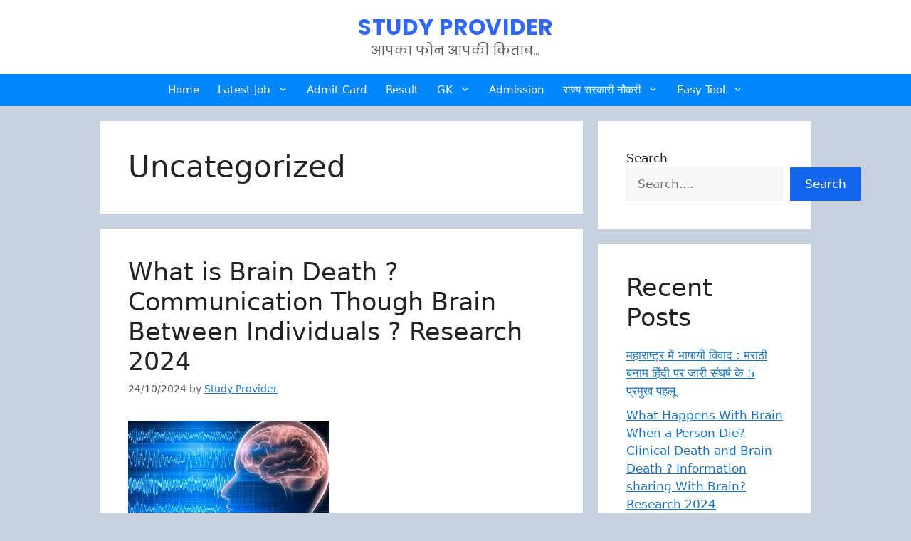

--- FILE ---
content_type: text/html; charset=UTF-8
request_url: https://studyprovider.com/uncategorized/
body_size: 19054
content:
<!DOCTYPE html>
<html lang="en-US" prefix="og: https://ogp.me/ns#">
<head>
	<meta charset="UTF-8">
	<meta name="viewport" content="width=device-width, initial-scale=1">
<!-- Search Engine Optimization by Rank Math - https://rankmath.com/ -->
<title>Uncategorized - Study Provider</title>
<meta name="robots" content="index, follow, max-snippet:-1, max-video-preview:-1, max-image-preview:large"/>
<link rel="canonical" href="https://studyprovider.com/uncategorized/" />
<meta property="og:locale" content="en_US" />
<meta property="og:type" content="article" />
<meta property="og:title" content="Uncategorized - Study Provider" />
<meta property="og:url" content="https://studyprovider.com/uncategorized/" />
<meta property="og:site_name" content="Study Provider" />
<meta property="og:image" content="https://studyprovider.com/wp-content/uploads/2022/02/download-2.png" />
<meta property="og:image:secure_url" content="https://studyprovider.com/wp-content/uploads/2022/02/download-2.png" />
<meta property="og:image:width" content="224" />
<meta property="og:image:height" content="224" />
<meta property="og:image:alt" content="study provider logo" />
<meta property="og:image:type" content="image/png" />
<meta name="twitter:card" content="summary_large_image" />
<meta name="twitter:title" content="Uncategorized - Study Provider" />
<meta name="twitter:image" content="https://studyprovider.com/wp-content/uploads/2022/02/download-2.png" />
<meta name="twitter:label1" content="Posts" />
<meta name="twitter:data1" content="10" />
<script type="application/ld+json" class="rank-math-schema">{"@context":"https://schema.org","@graph":[{"@type":"Person","@id":"https://studyprovider.com/#person","name":"Study Provider","url":"https://studyprovider.com","image":{"@type":"ImageObject","@id":"https://studyprovider.com/#logo","url":"https://studyprovider.com/wp-content/uploads/2022/02/download-2.png","contentUrl":"https://studyprovider.com/wp-content/uploads/2022/02/download-2.png","caption":"Study Provider","inLanguage":"en-US","width":"224","height":"224"}},{"@type":"WebSite","@id":"https://studyprovider.com/#website","url":"https://studyprovider.com","name":"Study Provider","publisher":{"@id":"https://studyprovider.com/#person"},"inLanguage":"en-US"},{"@type":"CollectionPage","@id":"https://studyprovider.com/uncategorized/#webpage","url":"https://studyprovider.com/uncategorized/","name":"Uncategorized - Study Provider","isPartOf":{"@id":"https://studyprovider.com/#website"},"inLanguage":"en-US"}]}</script>
<!-- /Rank Math WordPress SEO plugin -->

<link rel='dns-prefetch' href='//static.addtoany.com' />
<link rel='dns-prefetch' href='//www.googletagmanager.com' />
<link href='https://fonts.gstatic.com' crossorigin rel='preconnect' />
<link href='https://fonts.googleapis.com' crossorigin rel='preconnect' />
<link rel="alternate" type="application/rss+xml" title="Study Provider &raquo; Feed" href="https://studyprovider.com/feed/" />
<link rel="alternate" type="application/rss+xml" title="Study Provider &raquo; Comments Feed" href="https://studyprovider.com/comments/feed/" />
<link rel="alternate" type="application/rss+xml" title="Study Provider &raquo; Uncategorized Category Feed" href="https://studyprovider.com/uncategorized/feed/" />
<link rel="alternate" type="application/rss+xml" title="Study Provider &raquo; Stories Feed" href="https://studyprovider.com/web-stories/feed/"><style id='wp-img-auto-sizes-contain-inline-css'>
img:is([sizes=auto i],[sizes^="auto," i]){contain-intrinsic-size:3000px 1500px}
/*# sourceURL=wp-img-auto-sizes-contain-inline-css */
</style>

<link rel='stylesheet' id='ts-poll-block-css' href='https://studyprovider.com/wp-content/plugins/poll-wp/admin/css/block.css?ver=6.9' media='all' />
<link rel='stylesheet' id='dashicons-css' href='https://studyprovider.com/wp-includes/css/dashicons.min.css?ver=6.9' media='all' />
<link rel='stylesheet' id='post-views-counter-frontend-css' href='https://studyprovider.com/wp-content/plugins/post-views-counter/css/frontend.min.css?ver=1.6.0' media='all' />
<style id='wp-emoji-styles-inline-css'>

	img.wp-smiley, img.emoji {
		display: inline !important;
		border: none !important;
		box-shadow: none !important;
		height: 1em !important;
		width: 1em !important;
		margin: 0 0.07em !important;
		vertical-align: -0.1em !important;
		background: none !important;
		padding: 0 !important;
	}
/*# sourceURL=wp-emoji-styles-inline-css */
</style>
<link rel='stylesheet' id='wp-block-library-css' href='https://studyprovider.com/wp-includes/css/dist/block-library/style.min.css?ver=6.9' media='all' />
<style id='wp-block-heading-inline-css'>
h1:where(.wp-block-heading).has-background,h2:where(.wp-block-heading).has-background,h3:where(.wp-block-heading).has-background,h4:where(.wp-block-heading).has-background,h5:where(.wp-block-heading).has-background,h6:where(.wp-block-heading).has-background{padding:1.25em 2.375em}h1.has-text-align-left[style*=writing-mode]:where([style*=vertical-lr]),h1.has-text-align-right[style*=writing-mode]:where([style*=vertical-rl]),h2.has-text-align-left[style*=writing-mode]:where([style*=vertical-lr]),h2.has-text-align-right[style*=writing-mode]:where([style*=vertical-rl]),h3.has-text-align-left[style*=writing-mode]:where([style*=vertical-lr]),h3.has-text-align-right[style*=writing-mode]:where([style*=vertical-rl]),h4.has-text-align-left[style*=writing-mode]:where([style*=vertical-lr]),h4.has-text-align-right[style*=writing-mode]:where([style*=vertical-rl]),h5.has-text-align-left[style*=writing-mode]:where([style*=vertical-lr]),h5.has-text-align-right[style*=writing-mode]:where([style*=vertical-rl]),h6.has-text-align-left[style*=writing-mode]:where([style*=vertical-lr]),h6.has-text-align-right[style*=writing-mode]:where([style*=vertical-rl]){rotate:180deg}
/*# sourceURL=https://studyprovider.com/wp-includes/blocks/heading/style.min.css */
</style>
<style id='wp-block-latest-posts-inline-css'>
.wp-block-latest-posts{box-sizing:border-box}.wp-block-latest-posts.alignleft{margin-right:2em}.wp-block-latest-posts.alignright{margin-left:2em}.wp-block-latest-posts.wp-block-latest-posts__list{list-style:none}.wp-block-latest-posts.wp-block-latest-posts__list li{clear:both;overflow-wrap:break-word}.wp-block-latest-posts.is-grid{display:flex;flex-wrap:wrap}.wp-block-latest-posts.is-grid li{margin:0 1.25em 1.25em 0;width:100%}@media (min-width:600px){.wp-block-latest-posts.columns-2 li{width:calc(50% - .625em)}.wp-block-latest-posts.columns-2 li:nth-child(2n){margin-right:0}.wp-block-latest-posts.columns-3 li{width:calc(33.33333% - .83333em)}.wp-block-latest-posts.columns-3 li:nth-child(3n){margin-right:0}.wp-block-latest-posts.columns-4 li{width:calc(25% - .9375em)}.wp-block-latest-posts.columns-4 li:nth-child(4n){margin-right:0}.wp-block-latest-posts.columns-5 li{width:calc(20% - 1em)}.wp-block-latest-posts.columns-5 li:nth-child(5n){margin-right:0}.wp-block-latest-posts.columns-6 li{width:calc(16.66667% - 1.04167em)}.wp-block-latest-posts.columns-6 li:nth-child(6n){margin-right:0}}:root :where(.wp-block-latest-posts.is-grid){padding:0}:root :where(.wp-block-latest-posts.wp-block-latest-posts__list){padding-left:0}.wp-block-latest-posts__post-author,.wp-block-latest-posts__post-date{display:block;font-size:.8125em}.wp-block-latest-posts__post-excerpt,.wp-block-latest-posts__post-full-content{margin-bottom:1em;margin-top:.5em}.wp-block-latest-posts__featured-image a{display:inline-block}.wp-block-latest-posts__featured-image img{height:auto;max-width:100%;width:auto}.wp-block-latest-posts__featured-image.alignleft{float:left;margin-right:1em}.wp-block-latest-posts__featured-image.alignright{float:right;margin-left:1em}.wp-block-latest-posts__featured-image.aligncenter{margin-bottom:1em;text-align:center}
/*# sourceURL=https://studyprovider.com/wp-includes/blocks/latest-posts/style.min.css */
</style>
<style id='wp-block-list-inline-css'>
ol,ul{box-sizing:border-box}:root :where(.wp-block-list.has-background){padding:1.25em 2.375em}
/*# sourceURL=https://studyprovider.com/wp-includes/blocks/list/style.min.css */
</style>
<style id='wp-block-search-inline-css'>
.wp-block-search__button{margin-left:10px;word-break:normal}.wp-block-search__button.has-icon{line-height:0}.wp-block-search__button svg{height:1.25em;min-height:24px;min-width:24px;width:1.25em;fill:currentColor;vertical-align:text-bottom}:where(.wp-block-search__button){border:1px solid #ccc;padding:6px 10px}.wp-block-search__inside-wrapper{display:flex;flex:auto;flex-wrap:nowrap;max-width:100%}.wp-block-search__label{width:100%}.wp-block-search.wp-block-search__button-only .wp-block-search__button{box-sizing:border-box;display:flex;flex-shrink:0;justify-content:center;margin-left:0;max-width:100%}.wp-block-search.wp-block-search__button-only .wp-block-search__inside-wrapper{min-width:0!important;transition-property:width}.wp-block-search.wp-block-search__button-only .wp-block-search__input{flex-basis:100%;transition-duration:.3s}.wp-block-search.wp-block-search__button-only.wp-block-search__searchfield-hidden,.wp-block-search.wp-block-search__button-only.wp-block-search__searchfield-hidden .wp-block-search__inside-wrapper{overflow:hidden}.wp-block-search.wp-block-search__button-only.wp-block-search__searchfield-hidden .wp-block-search__input{border-left-width:0!important;border-right-width:0!important;flex-basis:0;flex-grow:0;margin:0;min-width:0!important;padding-left:0!important;padding-right:0!important;width:0!important}:where(.wp-block-search__input){appearance:none;border:1px solid #949494;flex-grow:1;font-family:inherit;font-size:inherit;font-style:inherit;font-weight:inherit;letter-spacing:inherit;line-height:inherit;margin-left:0;margin-right:0;min-width:3rem;padding:8px;text-decoration:unset!important;text-transform:inherit}:where(.wp-block-search__button-inside .wp-block-search__inside-wrapper){background-color:#fff;border:1px solid #949494;box-sizing:border-box;padding:4px}:where(.wp-block-search__button-inside .wp-block-search__inside-wrapper) .wp-block-search__input{border:none;border-radius:0;padding:0 4px}:where(.wp-block-search__button-inside .wp-block-search__inside-wrapper) .wp-block-search__input:focus{outline:none}:where(.wp-block-search__button-inside .wp-block-search__inside-wrapper) :where(.wp-block-search__button){padding:4px 8px}.wp-block-search.aligncenter .wp-block-search__inside-wrapper{margin:auto}.wp-block[data-align=right] .wp-block-search.wp-block-search__button-only .wp-block-search__inside-wrapper{float:right}
/*# sourceURL=https://studyprovider.com/wp-includes/blocks/search/style.min.css */
</style>
<style id='wp-block-group-inline-css'>
.wp-block-group{box-sizing:border-box}:where(.wp-block-group.wp-block-group-is-layout-constrained){position:relative}
/*# sourceURL=https://studyprovider.com/wp-includes/blocks/group/style.min.css */
</style>
<style id='wp-block-paragraph-inline-css'>
.is-small-text{font-size:.875em}.is-regular-text{font-size:1em}.is-large-text{font-size:2.25em}.is-larger-text{font-size:3em}.has-drop-cap:not(:focus):first-letter{float:left;font-size:8.4em;font-style:normal;font-weight:100;line-height:.68;margin:.05em .1em 0 0;text-transform:uppercase}body.rtl .has-drop-cap:not(:focus):first-letter{float:none;margin-left:.1em}p.has-drop-cap.has-background{overflow:hidden}:root :where(p.has-background){padding:1.25em 2.375em}:where(p.has-text-color:not(.has-link-color)) a{color:inherit}p.has-text-align-left[style*="writing-mode:vertical-lr"],p.has-text-align-right[style*="writing-mode:vertical-rl"]{rotate:180deg}
/*# sourceURL=https://studyprovider.com/wp-includes/blocks/paragraph/style.min.css */
</style>
<style id='global-styles-inline-css'>
:root{--wp--preset--aspect-ratio--square: 1;--wp--preset--aspect-ratio--4-3: 4/3;--wp--preset--aspect-ratio--3-4: 3/4;--wp--preset--aspect-ratio--3-2: 3/2;--wp--preset--aspect-ratio--2-3: 2/3;--wp--preset--aspect-ratio--16-9: 16/9;--wp--preset--aspect-ratio--9-16: 9/16;--wp--preset--color--black: #000000;--wp--preset--color--cyan-bluish-gray: #abb8c3;--wp--preset--color--white: #ffffff;--wp--preset--color--pale-pink: #f78da7;--wp--preset--color--vivid-red: #cf2e2e;--wp--preset--color--luminous-vivid-orange: #ff6900;--wp--preset--color--luminous-vivid-amber: #fcb900;--wp--preset--color--light-green-cyan: #7bdcb5;--wp--preset--color--vivid-green-cyan: #00d084;--wp--preset--color--pale-cyan-blue: #8ed1fc;--wp--preset--color--vivid-cyan-blue: #0693e3;--wp--preset--color--vivid-purple: #9b51e0;--wp--preset--color--contrast: var(--contrast);--wp--preset--color--contrast-2: var(--contrast-2);--wp--preset--color--contrast-3: var(--contrast-3);--wp--preset--color--base: var(--base);--wp--preset--color--base-2: var(--base-2);--wp--preset--color--base-3: var(--base-3);--wp--preset--color--accent: var(--accent);--wp--preset--gradient--vivid-cyan-blue-to-vivid-purple: linear-gradient(135deg,rgb(6,147,227) 0%,rgb(155,81,224) 100%);--wp--preset--gradient--light-green-cyan-to-vivid-green-cyan: linear-gradient(135deg,rgb(122,220,180) 0%,rgb(0,208,130) 100%);--wp--preset--gradient--luminous-vivid-amber-to-luminous-vivid-orange: linear-gradient(135deg,rgb(252,185,0) 0%,rgb(255,105,0) 100%);--wp--preset--gradient--luminous-vivid-orange-to-vivid-red: linear-gradient(135deg,rgb(255,105,0) 0%,rgb(207,46,46) 100%);--wp--preset--gradient--very-light-gray-to-cyan-bluish-gray: linear-gradient(135deg,rgb(238,238,238) 0%,rgb(169,184,195) 100%);--wp--preset--gradient--cool-to-warm-spectrum: linear-gradient(135deg,rgb(74,234,220) 0%,rgb(151,120,209) 20%,rgb(207,42,186) 40%,rgb(238,44,130) 60%,rgb(251,105,98) 80%,rgb(254,248,76) 100%);--wp--preset--gradient--blush-light-purple: linear-gradient(135deg,rgb(255,206,236) 0%,rgb(152,150,240) 100%);--wp--preset--gradient--blush-bordeaux: linear-gradient(135deg,rgb(254,205,165) 0%,rgb(254,45,45) 50%,rgb(107,0,62) 100%);--wp--preset--gradient--luminous-dusk: linear-gradient(135deg,rgb(255,203,112) 0%,rgb(199,81,192) 50%,rgb(65,88,208) 100%);--wp--preset--gradient--pale-ocean: linear-gradient(135deg,rgb(255,245,203) 0%,rgb(182,227,212) 50%,rgb(51,167,181) 100%);--wp--preset--gradient--electric-grass: linear-gradient(135deg,rgb(202,248,128) 0%,rgb(113,206,126) 100%);--wp--preset--gradient--midnight: linear-gradient(135deg,rgb(2,3,129) 0%,rgb(40,116,252) 100%);--wp--preset--font-size--small: 13px;--wp--preset--font-size--medium: 20px;--wp--preset--font-size--large: 36px;--wp--preset--font-size--x-large: 42px;--wp--preset--spacing--20: 0.44rem;--wp--preset--spacing--30: 0.67rem;--wp--preset--spacing--40: 1rem;--wp--preset--spacing--50: 1.5rem;--wp--preset--spacing--60: 2.25rem;--wp--preset--spacing--70: 3.38rem;--wp--preset--spacing--80: 5.06rem;--wp--preset--shadow--natural: 6px 6px 9px rgba(0, 0, 0, 0.2);--wp--preset--shadow--deep: 12px 12px 50px rgba(0, 0, 0, 0.4);--wp--preset--shadow--sharp: 6px 6px 0px rgba(0, 0, 0, 0.2);--wp--preset--shadow--outlined: 6px 6px 0px -3px rgb(255, 255, 255), 6px 6px rgb(0, 0, 0);--wp--preset--shadow--crisp: 6px 6px 0px rgb(0, 0, 0);}:where(.is-layout-flex){gap: 0.5em;}:where(.is-layout-grid){gap: 0.5em;}body .is-layout-flex{display: flex;}.is-layout-flex{flex-wrap: wrap;align-items: center;}.is-layout-flex > :is(*, div){margin: 0;}body .is-layout-grid{display: grid;}.is-layout-grid > :is(*, div){margin: 0;}:where(.wp-block-columns.is-layout-flex){gap: 2em;}:where(.wp-block-columns.is-layout-grid){gap: 2em;}:where(.wp-block-post-template.is-layout-flex){gap: 1.25em;}:where(.wp-block-post-template.is-layout-grid){gap: 1.25em;}.has-black-color{color: var(--wp--preset--color--black) !important;}.has-cyan-bluish-gray-color{color: var(--wp--preset--color--cyan-bluish-gray) !important;}.has-white-color{color: var(--wp--preset--color--white) !important;}.has-pale-pink-color{color: var(--wp--preset--color--pale-pink) !important;}.has-vivid-red-color{color: var(--wp--preset--color--vivid-red) !important;}.has-luminous-vivid-orange-color{color: var(--wp--preset--color--luminous-vivid-orange) !important;}.has-luminous-vivid-amber-color{color: var(--wp--preset--color--luminous-vivid-amber) !important;}.has-light-green-cyan-color{color: var(--wp--preset--color--light-green-cyan) !important;}.has-vivid-green-cyan-color{color: var(--wp--preset--color--vivid-green-cyan) !important;}.has-pale-cyan-blue-color{color: var(--wp--preset--color--pale-cyan-blue) !important;}.has-vivid-cyan-blue-color{color: var(--wp--preset--color--vivid-cyan-blue) !important;}.has-vivid-purple-color{color: var(--wp--preset--color--vivid-purple) !important;}.has-black-background-color{background-color: var(--wp--preset--color--black) !important;}.has-cyan-bluish-gray-background-color{background-color: var(--wp--preset--color--cyan-bluish-gray) !important;}.has-white-background-color{background-color: var(--wp--preset--color--white) !important;}.has-pale-pink-background-color{background-color: var(--wp--preset--color--pale-pink) !important;}.has-vivid-red-background-color{background-color: var(--wp--preset--color--vivid-red) !important;}.has-luminous-vivid-orange-background-color{background-color: var(--wp--preset--color--luminous-vivid-orange) !important;}.has-luminous-vivid-amber-background-color{background-color: var(--wp--preset--color--luminous-vivid-amber) !important;}.has-light-green-cyan-background-color{background-color: var(--wp--preset--color--light-green-cyan) !important;}.has-vivid-green-cyan-background-color{background-color: var(--wp--preset--color--vivid-green-cyan) !important;}.has-pale-cyan-blue-background-color{background-color: var(--wp--preset--color--pale-cyan-blue) !important;}.has-vivid-cyan-blue-background-color{background-color: var(--wp--preset--color--vivid-cyan-blue) !important;}.has-vivid-purple-background-color{background-color: var(--wp--preset--color--vivid-purple) !important;}.has-black-border-color{border-color: var(--wp--preset--color--black) !important;}.has-cyan-bluish-gray-border-color{border-color: var(--wp--preset--color--cyan-bluish-gray) !important;}.has-white-border-color{border-color: var(--wp--preset--color--white) !important;}.has-pale-pink-border-color{border-color: var(--wp--preset--color--pale-pink) !important;}.has-vivid-red-border-color{border-color: var(--wp--preset--color--vivid-red) !important;}.has-luminous-vivid-orange-border-color{border-color: var(--wp--preset--color--luminous-vivid-orange) !important;}.has-luminous-vivid-amber-border-color{border-color: var(--wp--preset--color--luminous-vivid-amber) !important;}.has-light-green-cyan-border-color{border-color: var(--wp--preset--color--light-green-cyan) !important;}.has-vivid-green-cyan-border-color{border-color: var(--wp--preset--color--vivid-green-cyan) !important;}.has-pale-cyan-blue-border-color{border-color: var(--wp--preset--color--pale-cyan-blue) !important;}.has-vivid-cyan-blue-border-color{border-color: var(--wp--preset--color--vivid-cyan-blue) !important;}.has-vivid-purple-border-color{border-color: var(--wp--preset--color--vivid-purple) !important;}.has-vivid-cyan-blue-to-vivid-purple-gradient-background{background: var(--wp--preset--gradient--vivid-cyan-blue-to-vivid-purple) !important;}.has-light-green-cyan-to-vivid-green-cyan-gradient-background{background: var(--wp--preset--gradient--light-green-cyan-to-vivid-green-cyan) !important;}.has-luminous-vivid-amber-to-luminous-vivid-orange-gradient-background{background: var(--wp--preset--gradient--luminous-vivid-amber-to-luminous-vivid-orange) !important;}.has-luminous-vivid-orange-to-vivid-red-gradient-background{background: var(--wp--preset--gradient--luminous-vivid-orange-to-vivid-red) !important;}.has-very-light-gray-to-cyan-bluish-gray-gradient-background{background: var(--wp--preset--gradient--very-light-gray-to-cyan-bluish-gray) !important;}.has-cool-to-warm-spectrum-gradient-background{background: var(--wp--preset--gradient--cool-to-warm-spectrum) !important;}.has-blush-light-purple-gradient-background{background: var(--wp--preset--gradient--blush-light-purple) !important;}.has-blush-bordeaux-gradient-background{background: var(--wp--preset--gradient--blush-bordeaux) !important;}.has-luminous-dusk-gradient-background{background: var(--wp--preset--gradient--luminous-dusk) !important;}.has-pale-ocean-gradient-background{background: var(--wp--preset--gradient--pale-ocean) !important;}.has-electric-grass-gradient-background{background: var(--wp--preset--gradient--electric-grass) !important;}.has-midnight-gradient-background{background: var(--wp--preset--gradient--midnight) !important;}.has-small-font-size{font-size: var(--wp--preset--font-size--small) !important;}.has-medium-font-size{font-size: var(--wp--preset--font-size--medium) !important;}.has-large-font-size{font-size: var(--wp--preset--font-size--large) !important;}.has-x-large-font-size{font-size: var(--wp--preset--font-size--x-large) !important;}
/*# sourceURL=global-styles-inline-css */
</style>

<style id='classic-theme-styles-inline-css'>
/*! This file is auto-generated */
.wp-block-button__link{color:#fff;background-color:#32373c;border-radius:9999px;box-shadow:none;text-decoration:none;padding:calc(.667em + 2px) calc(1.333em + 2px);font-size:1.125em}.wp-block-file__button{background:#32373c;color:#fff;text-decoration:none}
/*# sourceURL=/wp-includes/css/classic-themes.min.css */
</style>
<link rel='stylesheet' id='wp-faq-schema-jquery-ui-css' href='https://studyprovider.com/wp-content/plugins/faq-schema-for-pages-and-posts//css/jquery-ui.css?ver=2.0.0' media='all' />
<link rel='stylesheet' id='ts-poll-public-css' href='https://studyprovider.com/wp-content/plugins/poll-wp/public/css/ts_poll-public.css?ver=2.5.3' media='all' />
<link rel='stylesheet' id='ts-poll-fonts-css' href='https://studyprovider.com/wp-content/plugins/poll-wp/fonts/ts_poll-fonts.css?ver=2.5.3' media='all' />
<link rel='stylesheet' id='generate-widget-areas-css' href='https://studyprovider.com/wp-content/themes/generatepress/assets/css/components/widget-areas.min.css?ver=3.6.1' media='all' />
<link rel='stylesheet' id='generate-style-css' href='https://studyprovider.com/wp-content/themes/generatepress/assets/css/main.min.css?ver=3.6.1' media='all' />
<style id='generate-style-inline-css'>
body{background-color:#c6d1dd;color:var(--contrast);}a{color:var(--accent);}a{text-decoration:underline;}.entry-title a, .site-branding a, a.button, .wp-block-button__link, .main-navigation a{text-decoration:none;}a:hover, a:focus, a:active{color:var(--contrast);}.grid-container{max-width:1000px;}.wp-block-group__inner-container{max-width:1000px;margin-left:auto;margin-right:auto;}.site-header .header-image{width:20px;}:root{--contrast:#222222;--contrast-2:#575760;--contrast-3:#b2b2be;--base:#f0f0f0;--base-2:#f7f8f9;--base-3:#ffffff;--accent:#1e73be;}:root .has-contrast-color{color:var(--contrast);}:root .has-contrast-background-color{background-color:var(--contrast);}:root .has-contrast-2-color{color:var(--contrast-2);}:root .has-contrast-2-background-color{background-color:var(--contrast-2);}:root .has-contrast-3-color{color:var(--contrast-3);}:root .has-contrast-3-background-color{background-color:var(--contrast-3);}:root .has-base-color{color:var(--base);}:root .has-base-background-color{background-color:var(--base);}:root .has-base-2-color{color:var(--base-2);}:root .has-base-2-background-color{background-color:var(--base-2);}:root .has-base-3-color{color:var(--base-3);}:root .has-base-3-background-color{background-color:var(--base-3);}:root .has-accent-color{color:var(--accent);}:root .has-accent-background-color{background-color:var(--accent);}.site-description{font-family:Poppins, sans-serif;font-weight:normal;font-size:18px;}@media (max-width:768px){.site-description{font-size:16px;line-height:1.7;}}.main-title{font-family:Poppins, sans-serif;text-transform:uppercase;font-size:31px;letter-spacing:0.71px;}.top-bar{background-color:#636363;color:#ffffff;}.top-bar a{color:#ffffff;}.top-bar a:hover{color:#303030;}.site-header{background-color:var(--base-3);}.main-title a,.main-title a:hover{color:#3067f9;}.site-description{color:var(--contrast-2);}.main-navigation,.main-navigation ul ul{background-color:#0288fc;}.main-navigation .main-nav ul li a, .main-navigation .menu-toggle, .main-navigation .menu-bar-items{color:#fafaf7;}.main-navigation .main-nav ul li:not([class*="current-menu-"]):hover > a, .main-navigation .main-nav ul li:not([class*="current-menu-"]):focus > a, .main-navigation .main-nav ul li.sfHover:not([class*="current-menu-"]) > a, .main-navigation .menu-bar-item:hover > a, .main-navigation .menu-bar-item.sfHover > a{color:var(--accent);}button.menu-toggle:hover,button.menu-toggle:focus{color:#fafaf7;}.main-navigation .main-nav ul li[class*="current-menu-"] > a{color:#070000;background-color:#03c149;}.navigation-search input[type="search"],.navigation-search input[type="search"]:active, .navigation-search input[type="search"]:focus, .main-navigation .main-nav ul li.search-item.active > a, .main-navigation .menu-bar-items .search-item.active > a{color:var(--accent);}.main-navigation ul ul{background-color:#0c3fcd;}.main-navigation .main-nav ul ul li:not([class*="current-menu-"]):hover > a,.main-navigation .main-nav ul ul li:not([class*="current-menu-"]):focus > a, .main-navigation .main-nav ul ul li.sfHover:not([class*="current-menu-"]) > a{color:#faef04;}.main-navigation .main-nav ul ul li[class*="current-menu-"] > a{background-color:#03910e;}.separate-containers .inside-article, .separate-containers .comments-area, .separate-containers .page-header, .one-container .container, .separate-containers .paging-navigation, .inside-page-header{background-color:var(--base-3);}.entry-title a{color:var(--contrast);}.entry-title a:hover{color:var(--contrast-2);}.entry-meta{color:var(--contrast-2);}.sidebar .widget{background-color:var(--base-3);}.footer-widgets{background-color:var(--base-3);}.site-info{background-color:var(--base-3);}input[type="text"],input[type="email"],input[type="url"],input[type="password"],input[type="search"],input[type="tel"],input[type="number"],textarea,select{color:var(--contrast);background-color:var(--base-2);border-color:var(--base);}input[type="text"]:focus,input[type="email"]:focus,input[type="url"]:focus,input[type="password"]:focus,input[type="search"]:focus,input[type="tel"]:focus,input[type="number"]:focus,textarea:focus,select:focus{color:var(--contrast);background-color:var(--base-2);border-color:var(--contrast-3);}button,html input[type="button"],input[type="reset"],input[type="submit"],a.button,a.wp-block-button__link:not(.has-background){color:#ffffff;background-color:#1266ed;}button:hover,html input[type="button"]:hover,input[type="reset"]:hover,input[type="submit"]:hover,a.button:hover,button:focus,html input[type="button"]:focus,input[type="reset"]:focus,input[type="submit"]:focus,a.button:focus,a.wp-block-button__link:not(.has-background):active,a.wp-block-button__link:not(.has-background):focus,a.wp-block-button__link:not(.has-background):hover{color:#ffffff;background-color:#3f4047;}a.generate-back-to-top{background-color:rgba( 0,0,0,0.4 );color:#ffffff;}a.generate-back-to-top:hover,a.generate-back-to-top:focus{background-color:rgba( 0,0,0,0.6 );color:#ffffff;}:root{--gp-search-modal-bg-color:var(--base-3);--gp-search-modal-text-color:var(--contrast);--gp-search-modal-overlay-bg-color:rgba(0,0,0,0.2);}@media (max-width:768px){.main-navigation .menu-bar-item:hover > a, .main-navigation .menu-bar-item.sfHover > a{background:none;color:#fafaf7;}}.nav-below-header .main-navigation .inside-navigation.grid-container, .nav-above-header .main-navigation .inside-navigation.grid-container{padding:0px 27px 0px 27px;}.site-main .wp-block-group__inner-container{padding:40px;}.separate-containers .paging-navigation{padding-top:20px;padding-bottom:20px;}.entry-content .alignwide, body:not(.no-sidebar) .entry-content .alignfull{margin-left:-40px;width:calc(100% + 80px);max-width:calc(100% + 80px);}.sidebar .widget, .page-header, .widget-area .main-navigation, .site-main > *{margin-bottom:21px;}.separate-containers .site-main{margin:21px;}.separate-containers .featured-image{margin-top:21px;}.separate-containers .inside-right-sidebar, .separate-containers .inside-left-sidebar{margin-top:21px;margin-bottom:21px;}.main-navigation .main-nav ul li a,.menu-toggle,.main-navigation .menu-bar-item > a{padding-left:13px;padding-right:13px;line-height:45px;}.main-navigation .main-nav ul ul li a{padding:10px 13px 10px 13px;}.navigation-search input[type="search"]{height:45px;}.rtl .menu-item-has-children .dropdown-menu-toggle{padding-left:13px;}.menu-item-has-children .dropdown-menu-toggle{padding-right:13px;}.rtl .main-navigation .main-nav ul li.menu-item-has-children > a{padding-right:13px;}@media (max-width:768px){.separate-containers .inside-article, .separate-containers .comments-area, .separate-containers .page-header, .separate-containers .paging-navigation, .one-container .site-content, .inside-page-header{padding:30px;}.site-main .wp-block-group__inner-container{padding:30px;}.inside-top-bar{padding-right:30px;padding-left:30px;}.inside-header{padding-right:30px;padding-left:30px;}.widget-area .widget{padding-top:30px;padding-right:30px;padding-bottom:30px;padding-left:30px;}.footer-widgets-container{padding-top:30px;padding-right:30px;padding-bottom:30px;padding-left:30px;}.inside-site-info{padding-right:30px;padding-left:30px;}.entry-content .alignwide, body:not(.no-sidebar) .entry-content .alignfull{margin-left:-30px;width:calc(100% + 60px);max-width:calc(100% + 60px);}.one-container .site-main .paging-navigation{margin-bottom:21px;}}/* End cached CSS */.is-right-sidebar{width:30%;}.is-left-sidebar{width:30%;}.site-content .content-area{width:70%;}@media (max-width:768px){.main-navigation .menu-toggle,.sidebar-nav-mobile:not(#sticky-placeholder){display:block;}.main-navigation ul,.gen-sidebar-nav,.main-navigation:not(.slideout-navigation):not(.toggled) .main-nav > ul,.has-inline-mobile-toggle #site-navigation .inside-navigation > *:not(.navigation-search):not(.main-nav){display:none;}.nav-align-right .inside-navigation,.nav-align-center .inside-navigation{justify-content:space-between;}}
/*# sourceURL=generate-style-inline-css */
</style>
<link rel='stylesheet' id='generate-google-fonts-css' href='https://fonts.googleapis.com/css?family=Poppins%3A100%2C100italic%2C200%2C200italic%2C300%2C300italic%2Cregular%2Citalic%2C500%2C500italic%2C600%2C600italic%2C700%2C700italic%2C800%2C800italic%2C900%2C900italic&#038;display=auto&#038;ver=3.6.1' media='all' />
<link rel='stylesheet' id='addtoany-css' href='https://studyprovider.com/wp-content/plugins/add-to-any/addtoany.min.css?ver=1.16' media='all' />
<script id="addtoany-core-js-before">
window.a2a_config=window.a2a_config||{};a2a_config.callbacks=[];a2a_config.overlays=[];a2a_config.templates={};

//# sourceURL=addtoany-core-js-before
</script>
<script defer src="https://static.addtoany.com/menu/page.js" id="addtoany-core-js"></script>
<script src="https://studyprovider.com/wp-includes/js/jquery/jquery.min.js?ver=3.7.1" id="jquery-core-js"></script>
<script src="https://studyprovider.com/wp-includes/js/jquery/jquery-migrate.min.js?ver=3.4.1" id="jquery-migrate-js"></script>
<script defer src="https://studyprovider.com/wp-content/plugins/add-to-any/addtoany.min.js?ver=1.1" id="addtoany-jquery-js"></script>
<script id="image-watermark-no-right-click-js-before">
var iwArgsNoRightClick = {"rightclick":"Y","draganddrop":"N"};

//# sourceURL=image-watermark-no-right-click-js-before
</script>
<script src="https://studyprovider.com/wp-content/plugins/image-watermark/js/no-right-click.js?ver=1.9.1" id="image-watermark-no-right-click-js"></script>
<script src="https://studyprovider.com/wp-content/plugins/poll-wp/public/js/vue.js?ver=2.5.3" id="ts-poll-vue-js"></script>
<script id="ts-poll-public-js-extra">
var tsPollData = {"root_url":"https://studyprovider.com/wp-json/","nonce":"9d6ac2abfc"};
//# sourceURL=ts-poll-public-js-extra
</script>
<script src="https://studyprovider.com/wp-content/plugins/poll-wp/public/js/ts_poll-public.js?ver=2.5.3" id="ts-poll-public-js"></script>

<!-- Google tag (gtag.js) snippet added by Site Kit -->
<!-- Google Analytics snippet added by Site Kit -->
<script src="https://www.googletagmanager.com/gtag/js?id=G-47GDPJ37BM" id="google_gtagjs-js" async></script>
<script id="google_gtagjs-js-after">
window.dataLayer = window.dataLayer || [];function gtag(){dataLayer.push(arguments);}
gtag("set","linker",{"domains":["studyprovider.com"]});
gtag("js", new Date());
gtag("set", "developer_id.dZTNiMT", true);
gtag("config", "G-47GDPJ37BM");
//# sourceURL=google_gtagjs-js-after
</script>
<link rel="https://api.w.org/" href="https://studyprovider.com/wp-json/" /><link rel="alternate" title="JSON" type="application/json" href="https://studyprovider.com/wp-json/wp/v2/categories/1" /><link rel="EditURI" type="application/rsd+xml" title="RSD" href="https://studyprovider.com/xmlrpc.php?rsd" />
<meta name="generator" content="WordPress 6.9" />
<meta name="generator" content="Site Kit by Google 1.168.0" />      <meta name="onesignal" content="wordpress-plugin"/>
            <script>

      window.OneSignalDeferred = window.OneSignalDeferred || [];

      OneSignalDeferred.push(function(OneSignal) {
        var oneSignal_options = {};
        window._oneSignalInitOptions = oneSignal_options;

        oneSignal_options['serviceWorkerParam'] = { scope: '/wp-content/plugins/onesignal-free-web-push-notifications/sdk_files/push/onesignal/' };
oneSignal_options['serviceWorkerPath'] = 'OneSignalSDKWorker.js';

        OneSignal.Notifications.setDefaultUrl("https://studyprovider.com");

        oneSignal_options['wordpress'] = true;
oneSignal_options['appId'] = '33d0d1df-99d9-4641-9f4e-7730f808a3a8';
oneSignal_options['allowLocalhostAsSecureOrigin'] = true;
oneSignal_options['welcomeNotification'] = { };
oneSignal_options['welcomeNotification']['title'] = "";
oneSignal_options['welcomeNotification']['message'] = "";
oneSignal_options['path'] = "https://studyprovider.com/wp-content/plugins/onesignal-free-web-push-notifications/sdk_files/";
oneSignal_options['safari_web_id'] = "web.onesignal.auto.514888af-c9d7-482b-90d4-9de98d872128";
oneSignal_options['persistNotification'] = false;
oneSignal_options['promptOptions'] = { };
oneSignal_options['notifyButton'] = { };
oneSignal_options['notifyButton']['enable'] = true;
oneSignal_options['notifyButton']['position'] = 'bottom-left';
oneSignal_options['notifyButton']['theme'] = 'default';
oneSignal_options['notifyButton']['size'] = 'medium';
oneSignal_options['notifyButton']['showCredit'] = true;
oneSignal_options['notifyButton']['text'] = {};
oneSignal_options['notifyButton']['colors'] = {};
oneSignal_options['notifyButton']['offset'] = {};
              OneSignal.init(window._oneSignalInitOptions);
              OneSignal.Slidedown.promptPush()      });

      function documentInitOneSignal() {
        var oneSignal_elements = document.getElementsByClassName("OneSignal-prompt");

        var oneSignalLinkClickHandler = function(event) { OneSignal.Notifications.requestPermission(); event.preventDefault(); };        for(var i = 0; i < oneSignal_elements.length; i++)
          oneSignal_elements[i].addEventListener('click', oneSignalLinkClickHandler, false);
      }

      if (document.readyState === 'complete') {
           documentInitOneSignal();
      }
      else {
           window.addEventListener("load", function(event){
               documentInitOneSignal();
          });
      }
    </script>
<link rel="icon" href="https://studyprovider.com/wp-content/uploads/2022/02/cropped-download-2-1-32x32.png" sizes="32x32" />
<link rel="icon" href="https://studyprovider.com/wp-content/uploads/2022/02/cropped-download-2-1-192x192.png" sizes="192x192" />
<link rel="apple-touch-icon" href="https://studyprovider.com/wp-content/uploads/2022/02/cropped-download-2-1-180x180.png" />
<meta name="msapplication-TileImage" content="https://studyprovider.com/wp-content/uploads/2022/02/cropped-download-2-1-270x270.png" />
</head>

<body class="archive category category-uncategorized category-1 wp-embed-responsive wp-theme-generatepress right-sidebar nav-below-header separate-containers header-aligned-center dropdown-hover" itemtype="https://schema.org/Blog" itemscope>
	<a class="screen-reader-text skip-link" href="#content" title="Skip to content">Skip to content</a>		<header class="site-header" id="masthead" aria-label="Site"  itemtype="https://schema.org/WPHeader" itemscope>
			<div class="inside-header">
				<div class="site-branding">
						<p class="main-title" itemprop="headline">
					<a href="https://studyprovider.com/" rel="home">Study Provider</a>
				</p>
						<p class="site-description" itemprop="description">आपका फोन आपकी किताब…</p>
					</div>			</div>
		</header>
				<nav class="main-navigation nav-align-center sub-menu-right" id="site-navigation" aria-label="Primary"  itemtype="https://schema.org/SiteNavigationElement" itemscope>
			<div class="inside-navigation grid-container">
								<button class="menu-toggle" aria-controls="primary-menu" aria-expanded="false">
					<span class="gp-icon icon-menu-bars"><svg viewBox="0 0 512 512" aria-hidden="true" xmlns="http://www.w3.org/2000/svg" width="1em" height="1em"><path d="M0 96c0-13.255 10.745-24 24-24h464c13.255 0 24 10.745 24 24s-10.745 24-24 24H24c-13.255 0-24-10.745-24-24zm0 160c0-13.255 10.745-24 24-24h464c13.255 0 24 10.745 24 24s-10.745 24-24 24H24c-13.255 0-24-10.745-24-24zm0 160c0-13.255 10.745-24 24-24h464c13.255 0 24 10.745 24 24s-10.745 24-24 24H24c-13.255 0-24-10.745-24-24z" /></svg><svg viewBox="0 0 512 512" aria-hidden="true" xmlns="http://www.w3.org/2000/svg" width="1em" height="1em"><path d="M71.029 71.029c9.373-9.372 24.569-9.372 33.942 0L256 222.059l151.029-151.03c9.373-9.372 24.569-9.372 33.942 0 9.372 9.373 9.372 24.569 0 33.942L289.941 256l151.03 151.029c9.372 9.373 9.372 24.569 0 33.942-9.373 9.372-24.569 9.372-33.942 0L256 289.941l-151.029 151.03c-9.373 9.372-24.569 9.372-33.942 0-9.372-9.373-9.372-24.569 0-33.942L222.059 256 71.029 104.971c-9.372-9.373-9.372-24.569 0-33.942z" /></svg></span><span class="mobile-menu">Menu</span>				</button>
				<div id="primary-menu" class="main-nav"><ul id="menu-spmainmanu" class=" menu sf-menu"><li id="menu-item-35" class="menu-item menu-item-type-custom menu-item-object-custom menu-item-home menu-item-35"><a href="https://studyprovider.com/">Home</a></li>
<li id="menu-item-55" class="menu-item menu-item-type-taxonomy menu-item-object-category menu-item-has-children menu-item-55"><a href="https://studyprovider.com/latest-job/">Latest Job<span role="presentation" class="dropdown-menu-toggle"><span class="gp-icon icon-arrow"><svg viewBox="0 0 330 512" aria-hidden="true" xmlns="http://www.w3.org/2000/svg" width="1em" height="1em"><path d="M305.913 197.085c0 2.266-1.133 4.815-2.833 6.514L171.087 335.593c-1.7 1.7-4.249 2.832-6.515 2.832s-4.815-1.133-6.515-2.832L26.064 203.599c-1.7-1.7-2.832-4.248-2.832-6.514s1.132-4.816 2.832-6.515l14.162-14.163c1.7-1.699 3.966-2.832 6.515-2.832 2.266 0 4.815 1.133 6.515 2.832l111.316 111.317 111.316-111.317c1.7-1.699 4.249-2.832 6.515-2.832s4.815 1.133 6.515 2.832l14.162 14.163c1.7 1.7 2.833 4.249 2.833 6.515z" /></svg></span></span></a>
<ul class="sub-menu">
	<li id="menu-item-56" class="menu-item menu-item-type-taxonomy menu-item-object-category menu-item-56"><a href="https://studyprovider.com/railway-job/">Railway Job</a></li>
	<li id="menu-item-54" class="menu-item menu-item-type-taxonomy menu-item-object-category menu-item-54"><a href="https://studyprovider.com/bank-job/">Bank Job</a></li>
	<li id="menu-item-58" class="menu-item menu-item-type-taxonomy menu-item-object-category menu-item-58"><a href="https://studyprovider.com/ssc-job/">SSC Job</a></li>
</ul>
</li>
<li id="menu-item-53" class="menu-item menu-item-type-taxonomy menu-item-object-category menu-item-53"><a href="https://studyprovider.com/admit-card/">Admit Card</a></li>
<li id="menu-item-57" class="menu-item menu-item-type-taxonomy menu-item-object-category menu-item-57"><a href="https://studyprovider.com/result/">Result</a></li>
<li id="menu-item-282" class="menu-item menu-item-type-custom menu-item-object-custom menu-item-has-children menu-item-282"><a href="https://studyprovider.com/gk-general-knowledge">GK<span role="presentation" class="dropdown-menu-toggle"><span class="gp-icon icon-arrow"><svg viewBox="0 0 330 512" aria-hidden="true" xmlns="http://www.w3.org/2000/svg" width="1em" height="1em"><path d="M305.913 197.085c0 2.266-1.133 4.815-2.833 6.514L171.087 335.593c-1.7 1.7-4.249 2.832-6.515 2.832s-4.815-1.133-6.515-2.832L26.064 203.599c-1.7-1.7-2.832-4.248-2.832-6.514s1.132-4.816 2.832-6.515l14.162-14.163c1.7-1.699 3.966-2.832 6.515-2.832 2.266 0 4.815 1.133 6.515 2.832l111.316 111.317 111.316-111.317c1.7-1.699 4.249-2.832 6.515-2.832s4.815 1.133 6.515 2.832l14.162 14.163c1.7 1.7 2.833 4.249 2.833 6.515z" /></svg></span></span></a>
<ul class="sub-menu">
	<li id="menu-item-322" class="menu-item menu-item-type-taxonomy menu-item-object-category menu-item-322"><a href="https://studyprovider.com/history/">History</a></li>
	<li id="menu-item-323" class="menu-item menu-item-type-taxonomy menu-item-object-category menu-item-323"><a href="https://studyprovider.com/indian-polity/">Indian Polity</a></li>
	<li id="menu-item-321" class="menu-item menu-item-type-taxonomy menu-item-object-category menu-item-321"><a href="https://studyprovider.com/geography/">Geography</a></li>
</ul>
</li>
<li id="menu-item-52" class="menu-item menu-item-type-taxonomy menu-item-object-category menu-item-52"><a href="https://studyprovider.com/admission/">Admission</a></li>
<li id="menu-item-123" class="menu-item menu-item-type-custom menu-item-object-custom menu-item-has-children menu-item-123"><a href="#">राज्य सरकारी नौकरी<span role="presentation" class="dropdown-menu-toggle"><span class="gp-icon icon-arrow"><svg viewBox="0 0 330 512" aria-hidden="true" xmlns="http://www.w3.org/2000/svg" width="1em" height="1em"><path d="M305.913 197.085c0 2.266-1.133 4.815-2.833 6.514L171.087 335.593c-1.7 1.7-4.249 2.832-6.515 2.832s-4.815-1.133-6.515-2.832L26.064 203.599c-1.7-1.7-2.832-4.248-2.832-6.514s1.132-4.816 2.832-6.515l14.162-14.163c1.7-1.699 3.966-2.832 6.515-2.832 2.266 0 4.815 1.133 6.515 2.832l111.316 111.317 111.316-111.317c1.7-1.699 4.249-2.832 6.515-2.832s4.815 1.133 6.515 2.832l14.162 14.163c1.7 1.7 2.833 4.249 2.833 6.515z" /></svg></span></span></a>
<ul class="sub-menu">
	<li id="menu-item-124" class="menu-item menu-item-type-taxonomy menu-item-object-category menu-item-124"><a href="https://studyprovider.com/bihar-job/">Bihar Job</a></li>
	<li id="menu-item-131" class="menu-item menu-item-type-taxonomy menu-item-object-category menu-item-131"><a href="https://studyprovider.com/rajsthan-job/">Rajsthan Job</a></li>
	<li id="menu-item-129" class="menu-item menu-item-type-taxonomy menu-item-object-category menu-item-129"><a href="https://studyprovider.com/job-in-up/">Job In UP</a></li>
	<li id="menu-item-125" class="menu-item menu-item-type-taxonomy menu-item-object-category menu-item-125"><a href="https://studyprovider.com/haryana/">Haryana</a></li>
	<li id="menu-item-126" class="menu-item menu-item-type-taxonomy menu-item-object-category menu-item-126"><a href="https://studyprovider.com/jharkhand/">Jharkhand</a></li>
	<li id="menu-item-127" class="menu-item menu-item-type-taxonomy menu-item-object-category menu-item-127"><a href="https://studyprovider.com/job-in-bihar/">Job In Bihar</a></li>
	<li id="menu-item-128" class="menu-item menu-item-type-taxonomy menu-item-object-category menu-item-128"><a href="https://studyprovider.com/job-in-chhattisgarh/">Job In Chhattisgarh</a></li>
	<li id="menu-item-130" class="menu-item menu-item-type-taxonomy menu-item-object-category menu-item-130"><a href="https://studyprovider.com/rajasthan/">Rajasthan</a></li>
	<li id="menu-item-132" class="menu-item menu-item-type-taxonomy menu-item-object-category menu-item-132"><a href="https://studyprovider.com/sarkari-naukri-in-bihar/">Sarkari Naukri In Bihar</a></li>
	<li id="menu-item-133" class="menu-item menu-item-type-taxonomy menu-item-object-category menu-item-133"><a href="https://studyprovider.com/utter-pradesh/">Utter Pradesh</a></li>
</ul>
</li>
<li id="menu-item-138" class="menu-item menu-item-type-custom menu-item-object-custom menu-item-has-children menu-item-138"><a href="#">Easy Tool<span role="presentation" class="dropdown-menu-toggle"><span class="gp-icon icon-arrow"><svg viewBox="0 0 330 512" aria-hidden="true" xmlns="http://www.w3.org/2000/svg" width="1em" height="1em"><path d="M305.913 197.085c0 2.266-1.133 4.815-2.833 6.514L171.087 335.593c-1.7 1.7-4.249 2.832-6.515 2.832s-4.815-1.133-6.515-2.832L26.064 203.599c-1.7-1.7-2.832-4.248-2.832-6.514s1.132-4.816 2.832-6.515l14.162-14.163c1.7-1.699 3.966-2.832 6.515-2.832 2.266 0 4.815 1.133 6.515 2.832l111.316 111.317 111.316-111.317c1.7-1.699 4.249-2.832 6.515-2.832s4.815 1.133 6.515 2.832l14.162 14.163c1.7 1.7 2.833 4.249 2.833 6.515z" /></svg></span></span></a>
<ul class="sub-menu">
	<li id="menu-item-139" class="menu-item menu-item-type-custom menu-item-object-custom menu-item-139"><a href="https://studyprovider.com/bank-ifsc-code/">Find Bank Details</a></li>
	<li id="menu-item-140" class="menu-item menu-item-type-custom menu-item-object-custom menu-item-140"><a href="https://studyprovider.com/number-to-words-indian-rupees-online/">Convert Number to Word Indian Rupees</a></li>
	<li id="menu-item-122" class="menu-item menu-item-type-custom menu-item-object-custom menu-item-122"><a rel="privacy-policy" href="https://studyprovider.com/privacy-policy/">Privacy Policy</a></li>
	<li id="menu-item-283" class="menu-item menu-item-type-post_type menu-item-object-page menu-item-283"><a href="https://studyprovider.com/contact-us/">Contact Us 2022</a></li>
</ul>
</li>
</ul></div>			</div>
		</nav>
		
	<div class="site grid-container container hfeed" id="page">
				<div class="site-content" id="content">
			
	<div class="content-area" id="primary">
		<main class="site-main" id="main">
					<header class="page-header" aria-label="Page">
			
			<h1 class="page-title">
				Uncategorized			</h1>

					</header>
		<article id="post-902" class="post-902 post type-post status-publish format-standard has-post-thumbnail hentry category-career category-corona category-daily-quiz category-exam-crack category-general-knowledge category-good-life category-how-to category-uncategorized tag-brain-function-during-sleep tag-electrical-and-chemical-signals tag-how-the-brain-grows-with-age tag-how-the-brain-works tag-what-is-the-brain" itemtype="https://schema.org/CreativeWork" itemscope>
	<div class="inside-article">
					<header class="entry-header">
				<h2 class="entry-title" itemprop="headline"><a href="https://studyprovider.com/brain-death-communication-thought-brain-research-2024/" rel="bookmark">What is Brain Death ? Communication Though Brain Between Individuals ? Research 2024</a></h2>		<div class="entry-meta">
			<span class="posted-on"><time class="updated" datetime="2024-10-24T22:37:09+05:30" itemprop="dateModified">24/10/2024</time><time class="entry-date published" datetime="2024-10-24T20:49:42+05:30" itemprop="datePublished">24/10/2024</time></span> <span class="byline">by <span class="author vcard" itemprop="author" itemtype="https://schema.org/Person" itemscope><a class="url fn n" href="https://studyprovider.com/author/studyprovider/" title="View all posts by Study Provider" rel="author" itemprop="url"><span class="author-name" itemprop="name">Study Provider</span></a></span></span> 		</div>
					</header>
			<div class="post-image">
						
						<a href="https://studyprovider.com/brain-death-communication-thought-brain-research-2024/">
							<img width="282" height="178" src="https://studyprovider.com/wp-content/uploads/2024/10/signal.jpeg" class="attachment-full size-full wp-post-image" alt="what is brain death? Is it possible to communicate with any individual in different world ?2024" itemprop="image" decoding="async" fetchpriority="high" srcset="https://studyprovider.com/wp-content/uploads/2024/10/signal.jpeg 282w, https://studyprovider.com/wp-content/uploads/2024/10/signal-150x95.jpeg 150w" sizes="(max-width: 282px) 100vw, 282px" />
						</a>
					</div>
			<div class="entry-summary" itemprop="text">
				<p>What Is Brain Death ? Communication Though Brain Between Individuals ? Research 2024 &nbsp; In this article we are going to explain some of question related to our brain . The question are as following : what is brain? How our brain works? How the data store in the memory and how is managed ? &#8230; <a title="What is Brain Death ? Communication Though Brain Between Individuals ? Research 2024" class="read-more" href="https://studyprovider.com/brain-death-communication-thought-brain-research-2024/" aria-label="Read more about What is Brain Death ? Communication Though Brain Between Individuals ? Research 2024">Read more</a></p>
			</div>

				<footer class="entry-meta" aria-label="Entry meta">
			<span class="cat-links"><span class="gp-icon icon-categories"><svg viewBox="0 0 512 512" aria-hidden="true" xmlns="http://www.w3.org/2000/svg" width="1em" height="1em"><path d="M0 112c0-26.51 21.49-48 48-48h110.014a48 48 0 0143.592 27.907l12.349 26.791A16 16 0 00228.486 128H464c26.51 0 48 21.49 48 48v224c0 26.51-21.49 48-48 48H48c-26.51 0-48-21.49-48-48V112z" /></svg></span><span class="screen-reader-text">Categories </span><a href="https://studyprovider.com/career/" rel="category tag">Career</a>, <a href="https://studyprovider.com/corona/" rel="category tag">Corona</a>, <a href="https://studyprovider.com/daily-quiz/" rel="category tag">Daily Quiz</a>, <a href="https://studyprovider.com/exam-crack/" rel="category tag">EXAM CRACK</a>, <a href="https://studyprovider.com/general-knowledge/" rel="category tag">General Knowledge</a>, <a href="https://studyprovider.com/good-life/" rel="category tag">good life</a>, <a href="https://studyprovider.com/how-to/" rel="category tag">How To</a>, <a href="https://studyprovider.com/uncategorized/" rel="category tag">Uncategorized</a></span> <span class="tags-links"><span class="gp-icon icon-tags"><svg viewBox="0 0 512 512" aria-hidden="true" xmlns="http://www.w3.org/2000/svg" width="1em" height="1em"><path d="M20 39.5c-8.836 0-16 7.163-16 16v176c0 4.243 1.686 8.313 4.687 11.314l224 224c6.248 6.248 16.378 6.248 22.626 0l176-176c6.244-6.244 6.25-16.364.013-22.615l-223.5-224A15.999 15.999 0 00196.5 39.5H20zm56 96c0-13.255 10.745-24 24-24s24 10.745 24 24-10.745 24-24 24-24-10.745-24-24z"/><path d="M259.515 43.015c4.686-4.687 12.284-4.687 16.97 0l228 228c4.686 4.686 4.686 12.284 0 16.97l-180 180c-4.686 4.687-12.284 4.687-16.97 0-4.686-4.686-4.686-12.284 0-16.97L479.029 279.5 259.515 59.985c-4.686-4.686-4.686-12.284 0-16.97z" /></svg></span><span class="screen-reader-text">Tags </span><a href="https://studyprovider.com/tag/brain-function-during-sleep/" rel="tag">Brain Function During Sleep</a>, <a href="https://studyprovider.com/tag/electrical-and-chemical-signals/" rel="tag">electrical and chemical signals</a>, <a href="https://studyprovider.com/tag/how-the-brain-grows-with-age/" rel="tag">How the Brain Grows with Age ?</a>, <a href="https://studyprovider.com/tag/how-the-brain-works/" rel="tag">How the Brain Works ?</a>, <a href="https://studyprovider.com/tag/what-is-the-brain/" rel="tag">What is the Brain?</a></span> <span class="comments-link"><span class="gp-icon icon-comments"><svg viewBox="0 0 512 512" aria-hidden="true" xmlns="http://www.w3.org/2000/svg" width="1em" height="1em"><path d="M132.838 329.973a435.298 435.298 0 0016.769-9.004c13.363-7.574 26.587-16.142 37.419-25.507 7.544.597 15.27.925 23.098.925 54.905 0 105.634-15.311 143.285-41.28 23.728-16.365 43.115-37.692 54.155-62.645 54.739 22.205 91.498 63.272 91.498 110.286 0 42.186-29.558 79.498-75.09 102.828 23.46 49.216 75.09 101.709 75.09 101.709s-115.837-38.35-154.424-78.46c-9.956 1.12-20.297 1.758-30.793 1.758-88.727 0-162.927-43.071-181.007-100.61z"/><path d="M383.371 132.502c0 70.603-82.961 127.787-185.216 127.787-10.496 0-20.837-.639-30.793-1.757-38.587 40.093-154.424 78.429-154.424 78.429s51.63-52.472 75.09-101.67c-45.532-23.321-75.09-60.619-75.09-102.79C12.938 61.9 95.9 4.716 198.155 4.716 300.41 4.715 383.37 61.9 383.37 132.502z" /></svg></span><a href="https://studyprovider.com/brain-death-communication-thought-brain-research-2024/#respond">Leave a comment</a></span> 		</footer>
			</div>
</article>
<article id="post-846" class="post-846 post type-post status-publish format-standard has-post-thumbnail hentry category-jee-2024 category-career category-how-to category-news category-online-exam category-uncategorized tag-important-topics tag-intensive-study-sessions tag-jee-math-questions tag-jee-new-syllabus tag-last-month-jee-preparation-2024-strategic-revision tag-mock-tests tag-new-syllabus tag-time" itemtype="https://schema.org/CreativeWork" itemscope>
	<div class="inside-article">
					<header class="entry-header">
				<h2 class="entry-title" itemprop="headline"><a href="https://studyprovider.com/last-month-jee-preparation-2024/" rel="bookmark">Last-Month JEE Preparation 2024: Strategic Revision, Important Topics, Mock Tests, Intensive Study Sessions, Time ,New Syllabus</a></h2>		<div class="entry-meta">
			<span class="posted-on"><time class="updated" datetime="2023-12-05T17:55:07+05:30" itemprop="dateModified">05/12/2023</time><time class="entry-date published" datetime="2023-11-21T20:43:59+05:30" itemprop="datePublished">21/11/2023</time></span> <span class="byline">by <span class="author vcard" itemprop="author" itemtype="https://schema.org/Person" itemscope><a class="url fn n" href="https://studyprovider.com/author/studyprovider/" title="View all posts by Study Provider" rel="author" itemprop="url"><span class="author-name" itemprop="name">Study Provider</span></a></span></span> 		</div>
					</header>
			<div class="post-image">
						
						<a href="https://studyprovider.com/last-month-jee-preparation-2024/">
							<img width="1080" height="1920" src="https://studyprovider.com/wp-content/uploads/2023/11/Last-Month-JEE-Preparation-2024-Strategic-Revision-Important-Topics-Mock-Tests-Intensive-Study-Sessions-Time-Next-Attempt-.png" class="attachment-full size-full wp-post-image" alt="Last-Month-JEE-Preparation-2024-Strategic-Revision-Important-Topics-Mock-Tests-Intensive-Study-Sessions-Time-Next-Attempt" itemprop="image" decoding="async" srcset="https://studyprovider.com/wp-content/uploads/2023/11/Last-Month-JEE-Preparation-2024-Strategic-Revision-Important-Topics-Mock-Tests-Intensive-Study-Sessions-Time-Next-Attempt-.png 1080w, https://studyprovider.com/wp-content/uploads/2023/11/Last-Month-JEE-Preparation-2024-Strategic-Revision-Important-Topics-Mock-Tests-Intensive-Study-Sessions-Time-Next-Attempt--169x300.png 169w, https://studyprovider.com/wp-content/uploads/2023/11/Last-Month-JEE-Preparation-2024-Strategic-Revision-Important-Topics-Mock-Tests-Intensive-Study-Sessions-Time-Next-Attempt--576x1024.png 576w, https://studyprovider.com/wp-content/uploads/2023/11/Last-Month-JEE-Preparation-2024-Strategic-Revision-Important-Topics-Mock-Tests-Intensive-Study-Sessions-Time-Next-Attempt--768x1365.png 768w, https://studyprovider.com/wp-content/uploads/2023/11/Last-Month-JEE-Preparation-2024-Strategic-Revision-Important-Topics-Mock-Tests-Intensive-Study-Sessions-Time-Next-Attempt--864x1536.png 864w, https://studyprovider.com/wp-content/uploads/2023/11/Last-Month-JEE-Preparation-2024-Strategic-Revision-Important-Topics-Mock-Tests-Intensive-Study-Sessions-Time-Next-Attempt--150x267.png 150w" sizes="(max-width: 1080px) 100vw, 1080px" />
						</a>
					</div>
			<div class="entry-summary" itemprop="text">
				<p>As the Joint Entrance Examination (JEE) approaches, the last month is crucial for consolidating your knowledge and refining your test-taking strategies. This article provides a comprehensive guide to boosting your JEE preparation in the final stretch, encompassing effective revision strategies, the importance of mock tests, maximizing study time, and planning for the next attempt. Strategic &#8230; <a title="Last-Month JEE Preparation 2024: Strategic Revision, Important Topics, Mock Tests, Intensive Study Sessions, Time ,New Syllabus" class="read-more" href="https://studyprovider.com/last-month-jee-preparation-2024/" aria-label="Read more about Last-Month JEE Preparation 2024: Strategic Revision, Important Topics, Mock Tests, Intensive Study Sessions, Time ,New Syllabus">Read more</a></p>
			</div>

				<footer class="entry-meta" aria-label="Entry meta">
			<span class="cat-links"><span class="gp-icon icon-categories"><svg viewBox="0 0 512 512" aria-hidden="true" xmlns="http://www.w3.org/2000/svg" width="1em" height="1em"><path d="M0 112c0-26.51 21.49-48 48-48h110.014a48 48 0 0143.592 27.907l12.349 26.791A16 16 0 00228.486 128H464c26.51 0 48 21.49 48 48v224c0 26.51-21.49 48-48 48H48c-26.51 0-48-21.49-48-48V112z" /></svg></span><span class="screen-reader-text">Categories </span><a href="https://studyprovider.com/jee-2024/" rel="category tag">jee 2024</a>, <a href="https://studyprovider.com/career/" rel="category tag">Career</a>, <a href="https://studyprovider.com/how-to/" rel="category tag">How To</a>, <a href="https://studyprovider.com/news/" rel="category tag">News</a>, <a href="https://studyprovider.com/online-exam/" rel="category tag">Online Exam</a>, <a href="https://studyprovider.com/uncategorized/" rel="category tag">Uncategorized</a></span> <span class="tags-links"><span class="gp-icon icon-tags"><svg viewBox="0 0 512 512" aria-hidden="true" xmlns="http://www.w3.org/2000/svg" width="1em" height="1em"><path d="M20 39.5c-8.836 0-16 7.163-16 16v176c0 4.243 1.686 8.313 4.687 11.314l224 224c6.248 6.248 16.378 6.248 22.626 0l176-176c6.244-6.244 6.25-16.364.013-22.615l-223.5-224A15.999 15.999 0 00196.5 39.5H20zm56 96c0-13.255 10.745-24 24-24s24 10.745 24 24-10.745 24-24 24-24-10.745-24-24z"/><path d="M259.515 43.015c4.686-4.687 12.284-4.687 16.97 0l228 228c4.686 4.686 4.686 12.284 0 16.97l-180 180c-4.686 4.687-12.284 4.687-16.97 0-4.686-4.686-4.686-12.284 0-16.97L479.029 279.5 259.515 59.985c-4.686-4.686-4.686-12.284 0-16.97z" /></svg></span><span class="screen-reader-text">Tags </span><a href="https://studyprovider.com/tag/important-topics/" rel="tag">Important Topics</a>, <a href="https://studyprovider.com/tag/intensive-study-sessions/" rel="tag">Intensive Study Sessions</a>, <a href="https://studyprovider.com/tag/jee-math-questions/" rel="tag">jee math questions</a>, <a href="https://studyprovider.com/tag/jee-new-syllabus/" rel="tag">jee new syllabus</a>, <a href="https://studyprovider.com/tag/last-month-jee-preparation-2024-strategic-revision/" rel="tag">Last-Month JEE Preparation 2024: Strategic Revision</a>, <a href="https://studyprovider.com/tag/mock-tests/" rel="tag">Mock Tests</a>, <a href="https://studyprovider.com/tag/new-syllabus/" rel="tag">New Syllabus</a>, <a href="https://studyprovider.com/tag/time/" rel="tag">Time</a></span> <span class="comments-link"><span class="gp-icon icon-comments"><svg viewBox="0 0 512 512" aria-hidden="true" xmlns="http://www.w3.org/2000/svg" width="1em" height="1em"><path d="M132.838 329.973a435.298 435.298 0 0016.769-9.004c13.363-7.574 26.587-16.142 37.419-25.507 7.544.597 15.27.925 23.098.925 54.905 0 105.634-15.311 143.285-41.28 23.728-16.365 43.115-37.692 54.155-62.645 54.739 22.205 91.498 63.272 91.498 110.286 0 42.186-29.558 79.498-75.09 102.828 23.46 49.216 75.09 101.709 75.09 101.709s-115.837-38.35-154.424-78.46c-9.956 1.12-20.297 1.758-30.793 1.758-88.727 0-162.927-43.071-181.007-100.61z"/><path d="M383.371 132.502c0 70.603-82.961 127.787-185.216 127.787-10.496 0-20.837-.639-30.793-1.757-38.587 40.093-154.424 78.429-154.424 78.429s51.63-52.472 75.09-101.67c-45.532-23.321-75.09-60.619-75.09-102.79C12.938 61.9 95.9 4.716 198.155 4.716 300.41 4.715 383.37 61.9 383.37 132.502z" /></svg></span><a href="https://studyprovider.com/last-month-jee-preparation-2024/#respond">Leave a comment</a></span> 		</footer>
			</div>
</article>
<article id="post-799" class="post-799 post type-post status-publish format-standard has-post-thumbnail hentry category-career category-good-life category-how-to category-news category-uncategorized" itemtype="https://schema.org/CreativeWork" itemscope>
	<div class="inside-article">
					<header class="entry-header">
				<h2 class="entry-title" itemprop="headline"><a href="https://studyprovider.com/transform-introvert-to-extrovert/" rel="bookmark">How to Transform Yourself from an Introvert to an Extrovert In 2023</a></h2>		<div class="entry-meta">
			<span class="posted-on"><time class="updated" datetime="2023-11-02T19:49:42+05:30" itemprop="dateModified">02/11/2023</time><time class="entry-date published" datetime="2023-11-01T18:30:19+05:30" itemprop="datePublished">01/11/2023</time></span> <span class="byline">by <span class="author vcard" itemprop="author" itemtype="https://schema.org/Person" itemscope><a class="url fn n" href="https://studyprovider.com/author/studyprovider/" title="View all posts by Study Provider" rel="author" itemprop="url"><span class="author-name" itemprop="name">Study Provider</span></a></span></span> 		</div>
					</header>
			<div class="post-image">
						
						<a href="https://studyprovider.com/transform-introvert-to-extrovert/">
							<img width="929" height="523" src="https://studyprovider.com/wp-content/uploads/2023/11/How-to-Transform-Yourself-from-an-Introvert-to-an-Extrovert.jpg" class="attachment-full size-full wp-post-image" alt="Introvert to an Extrovert" itemprop="image" decoding="async" srcset="https://studyprovider.com/wp-content/uploads/2023/11/How-to-Transform-Yourself-from-an-Introvert-to-an-Extrovert.jpg 929w, https://studyprovider.com/wp-content/uploads/2023/11/How-to-Transform-Yourself-from-an-Introvert-to-an-Extrovert-300x169.jpg 300w, https://studyprovider.com/wp-content/uploads/2023/11/How-to-Transform-Yourself-from-an-Introvert-to-an-Extrovert-768x432.jpg 768w, https://studyprovider.com/wp-content/uploads/2023/11/How-to-Transform-Yourself-from-an-Introvert-to-an-Extrovert-150x84.jpg 150w" sizes="(max-width: 929px) 100vw, 929px" />
						</a>
					</div>
			<div class="entry-summary" itemprop="text">
				<p>&nbsp; Unlocking Your Potential: Transform Yourself from an Introvert to an Extrovert Introversion and extroversion are two ends of a personality spectrum. While introverts thrive in solitary environments, extroverts draw energy from social interactions. If you&#8217;re an introvert looking to become more extroverted, it&#8217;s important to remember that you don&#8217;t need to completely change who &#8230; <a title="How to Transform Yourself from an Introvert to an Extrovert In 2023" class="read-more" href="https://studyprovider.com/transform-introvert-to-extrovert/" aria-label="Read more about How to Transform Yourself from an Introvert to an Extrovert In 2023">Read more</a></p>
			</div>

				<footer class="entry-meta" aria-label="Entry meta">
			<span class="cat-links"><span class="gp-icon icon-categories"><svg viewBox="0 0 512 512" aria-hidden="true" xmlns="http://www.w3.org/2000/svg" width="1em" height="1em"><path d="M0 112c0-26.51 21.49-48 48-48h110.014a48 48 0 0143.592 27.907l12.349 26.791A16 16 0 00228.486 128H464c26.51 0 48 21.49 48 48v224c0 26.51-21.49 48-48 48H48c-26.51 0-48-21.49-48-48V112z" /></svg></span><span class="screen-reader-text">Categories </span><a href="https://studyprovider.com/career/" rel="category tag">Career</a>, <a href="https://studyprovider.com/good-life/" rel="category tag">good life</a>, <a href="https://studyprovider.com/how-to/" rel="category tag">How To</a>, <a href="https://studyprovider.com/news/" rel="category tag">News</a>, <a href="https://studyprovider.com/uncategorized/" rel="category tag">Uncategorized</a></span> <span class="comments-link"><span class="gp-icon icon-comments"><svg viewBox="0 0 512 512" aria-hidden="true" xmlns="http://www.w3.org/2000/svg" width="1em" height="1em"><path d="M132.838 329.973a435.298 435.298 0 0016.769-9.004c13.363-7.574 26.587-16.142 37.419-25.507 7.544.597 15.27.925 23.098.925 54.905 0 105.634-15.311 143.285-41.28 23.728-16.365 43.115-37.692 54.155-62.645 54.739 22.205 91.498 63.272 91.498 110.286 0 42.186-29.558 79.498-75.09 102.828 23.46 49.216 75.09 101.709 75.09 101.709s-115.837-38.35-154.424-78.46c-9.956 1.12-20.297 1.758-30.793 1.758-88.727 0-162.927-43.071-181.007-100.61z"/><path d="M383.371 132.502c0 70.603-82.961 127.787-185.216 127.787-10.496 0-20.837-.639-30.793-1.757-38.587 40.093-154.424 78.429-154.424 78.429s51.63-52.472 75.09-101.67c-45.532-23.321-75.09-60.619-75.09-102.79C12.938 61.9 95.9 4.716 198.155 4.716 300.41 4.715 383.37 61.9 383.37 132.502z" /></svg></span><a href="https://studyprovider.com/transform-introvert-to-extrovert/#respond">Leave a comment</a></span> 		</footer>
			</div>
</article>
<article id="post-750" class="post-750 post type-post status-publish format-standard has-post-thumbnail hentry category-uncategorized tag-pani-puri-google-doodle tag-pani-puris-global-popularity tag-the-origins-of-pani-puri" itemtype="https://schema.org/CreativeWork" itemscope>
	<div class="inside-article">
					<header class="entry-header">
				<h2 class="entry-title" itemprop="headline"><a href="https://studyprovider.com/celebrating-pani-puri-google-doodle/" rel="bookmark">Celebrating the Irresistible Pani Puri: A Delightful Indian Street Food 12 July 2023</a></h2>		<div class="entry-meta">
			<span class="posted-on"><time class="entry-date published" datetime="2023-07-12T00:07:53+05:30" itemprop="datePublished">12/07/2023</time></span> <span class="byline">by <span class="author vcard" itemprop="author" itemtype="https://schema.org/Person" itemscope><a class="url fn n" href="https://studyprovider.com/author/studyprovider/" title="View all posts by Study Provider" rel="author" itemprop="url"><span class="author-name" itemprop="name">Study Provider</span></a></span></span> 		</div>
					</header>
			<div class="post-image">
						
						<a href="https://studyprovider.com/celebrating-pani-puri-google-doodle/">
							<img width="889" height="498" src="https://studyprovider.com/wp-content/uploads/2023/07/pani-puri-google-doodle.png" class="attachment-full size-full wp-post-image" alt="Celebrating the Irresistible Pani Puri: A Delightful Indian Street Food" itemprop="image" decoding="async" loading="lazy" srcset="https://studyprovider.com/wp-content/uploads/2023/07/pani-puri-google-doodle.png 889w, https://studyprovider.com/wp-content/uploads/2023/07/pani-puri-google-doodle-300x168.png 300w, https://studyprovider.com/wp-content/uploads/2023/07/pani-puri-google-doodle-768x430.png 768w, https://studyprovider.com/wp-content/uploads/2023/07/pani-puri-google-doodle-150x84.png 150w" sizes="auto, (max-width: 889px) 100vw, 889px" />
						</a>
					</div>
			<div class="entry-summary" itemprop="text">
				<p>Today, on July 12, 2023, Google pays tribute to one of India&#8217;s most beloved and cherished street foods, Pani Puri, through an interactive and vibrant Google Doodle. Pani Puri, also known as Golgappa or Puchka, is a flavorful and mouth-watering snack that has captured the hearts and taste buds of millions. Join us as we &#8230; <a title="Celebrating the Irresistible Pani Puri: A Delightful Indian Street Food 12 July 2023" class="read-more" href="https://studyprovider.com/celebrating-pani-puri-google-doodle/" aria-label="Read more about Celebrating the Irresistible Pani Puri: A Delightful Indian Street Food 12 July 2023">Read more</a></p>
			</div>

				<footer class="entry-meta" aria-label="Entry meta">
			<span class="cat-links"><span class="gp-icon icon-categories"><svg viewBox="0 0 512 512" aria-hidden="true" xmlns="http://www.w3.org/2000/svg" width="1em" height="1em"><path d="M0 112c0-26.51 21.49-48 48-48h110.014a48 48 0 0143.592 27.907l12.349 26.791A16 16 0 00228.486 128H464c26.51 0 48 21.49 48 48v224c0 26.51-21.49 48-48 48H48c-26.51 0-48-21.49-48-48V112z" /></svg></span><span class="screen-reader-text">Categories </span><a href="https://studyprovider.com/uncategorized/" rel="category tag">Uncategorized</a></span> <span class="tags-links"><span class="gp-icon icon-tags"><svg viewBox="0 0 512 512" aria-hidden="true" xmlns="http://www.w3.org/2000/svg" width="1em" height="1em"><path d="M20 39.5c-8.836 0-16 7.163-16 16v176c0 4.243 1.686 8.313 4.687 11.314l224 224c6.248 6.248 16.378 6.248 22.626 0l176-176c6.244-6.244 6.25-16.364.013-22.615l-223.5-224A15.999 15.999 0 00196.5 39.5H20zm56 96c0-13.255 10.745-24 24-24s24 10.745 24 24-10.745 24-24 24-24-10.745-24-24z"/><path d="M259.515 43.015c4.686-4.687 12.284-4.687 16.97 0l228 228c4.686 4.686 4.686 12.284 0 16.97l-180 180c-4.686 4.687-12.284 4.687-16.97 0-4.686-4.686-4.686-12.284 0-16.97L479.029 279.5 259.515 59.985c-4.686-4.686-4.686-12.284 0-16.97z" /></svg></span><span class="screen-reader-text">Tags </span><a href="https://studyprovider.com/tag/pani-puri-google-doodle/" rel="tag">Pani Puri Google Doodle</a>, <a href="https://studyprovider.com/tag/pani-puris-global-popularity/" rel="tag">Pani Puri's Global Popularity</a>, <a href="https://studyprovider.com/tag/the-origins-of-pani-puri/" rel="tag">The Origins of Pani Puri</a></span> <span class="comments-link"><span class="gp-icon icon-comments"><svg viewBox="0 0 512 512" aria-hidden="true" xmlns="http://www.w3.org/2000/svg" width="1em" height="1em"><path d="M132.838 329.973a435.298 435.298 0 0016.769-9.004c13.363-7.574 26.587-16.142 37.419-25.507 7.544.597 15.27.925 23.098.925 54.905 0 105.634-15.311 143.285-41.28 23.728-16.365 43.115-37.692 54.155-62.645 54.739 22.205 91.498 63.272 91.498 110.286 0 42.186-29.558 79.498-75.09 102.828 23.46 49.216 75.09 101.709 75.09 101.709s-115.837-38.35-154.424-78.46c-9.956 1.12-20.297 1.758-30.793 1.758-88.727 0-162.927-43.071-181.007-100.61z"/><path d="M383.371 132.502c0 70.603-82.961 127.787-185.216 127.787-10.496 0-20.837-.639-30.793-1.757-38.587 40.093-154.424 78.429-154.424 78.429s51.63-52.472 75.09-101.67c-45.532-23.321-75.09-60.619-75.09-102.79C12.938 61.9 95.9 4.716 198.155 4.716 300.41 4.715 383.37 61.9 383.37 132.502z" /></svg></span><a href="https://studyprovider.com/celebrating-pani-puri-google-doodle/#respond">Leave a comment</a></span> 		</footer>
			</div>
</article>
<article id="post-720" class="post-720 post type-post status-publish format-standard hentry category-uncategorized" itemtype="https://schema.org/CreativeWork" itemscope>
	<div class="inside-article">
					<header class="entry-header">
				<h2 class="entry-title" itemprop="headline"><a href="https://studyprovider.com/how-to-increase-sbi-transaction-limit-2023/" rel="bookmark">How to Increase SBI Transaction Limit 2023</a></h2>		<div class="entry-meta">
			<span class="posted-on"><time class="entry-date published" datetime="2023-03-30T15:41:21+05:30" itemprop="datePublished">30/03/2023</time></span> <span class="byline">by <span class="author vcard" itemprop="author" itemtype="https://schema.org/Person" itemscope><a class="url fn n" href="https://studyprovider.com/author/studyprovider/" title="View all posts by Study Provider" rel="author" itemprop="url"><span class="author-name" itemprop="name">Study Provider</span></a></span></span> 		</div>
					</header>
			
			<div class="entry-summary" itemprop="text">
				<p>State Bank of India (SBI) is one of the largest banks in India and offers a wide range of services to its customers. One of the most important services that SBI provides is online banking, which allows customers to perform various transactions from the comfort of their homes. However, there is a limit to the &#8230; <a title="How to Increase SBI Transaction Limit 2023" class="read-more" href="https://studyprovider.com/how-to-increase-sbi-transaction-limit-2023/" aria-label="Read more about How to Increase SBI Transaction Limit 2023">Read more</a></p>
			</div>

				<footer class="entry-meta" aria-label="Entry meta">
			<span class="cat-links"><span class="gp-icon icon-categories"><svg viewBox="0 0 512 512" aria-hidden="true" xmlns="http://www.w3.org/2000/svg" width="1em" height="1em"><path d="M0 112c0-26.51 21.49-48 48-48h110.014a48 48 0 0143.592 27.907l12.349 26.791A16 16 0 00228.486 128H464c26.51 0 48 21.49 48 48v224c0 26.51-21.49 48-48 48H48c-26.51 0-48-21.49-48-48V112z" /></svg></span><span class="screen-reader-text">Categories </span><a href="https://studyprovider.com/uncategorized/" rel="category tag">Uncategorized</a></span> <span class="comments-link"><span class="gp-icon icon-comments"><svg viewBox="0 0 512 512" aria-hidden="true" xmlns="http://www.w3.org/2000/svg" width="1em" height="1em"><path d="M132.838 329.973a435.298 435.298 0 0016.769-9.004c13.363-7.574 26.587-16.142 37.419-25.507 7.544.597 15.27.925 23.098.925 54.905 0 105.634-15.311 143.285-41.28 23.728-16.365 43.115-37.692 54.155-62.645 54.739 22.205 91.498 63.272 91.498 110.286 0 42.186-29.558 79.498-75.09 102.828 23.46 49.216 75.09 101.709 75.09 101.709s-115.837-38.35-154.424-78.46c-9.956 1.12-20.297 1.758-30.793 1.758-88.727 0-162.927-43.071-181.007-100.61z"/><path d="M383.371 132.502c0 70.603-82.961 127.787-185.216 127.787-10.496 0-20.837-.639-30.793-1.757-38.587 40.093-154.424 78.429-154.424 78.429s51.63-52.472 75.09-101.67c-45.532-23.321-75.09-60.619-75.09-102.79C12.938 61.9 95.9 4.716 198.155 4.716 300.41 4.715 383.37 61.9 383.37 132.502z" /></svg></span><a href="https://studyprovider.com/how-to-increase-sbi-transaction-limit-2023/#respond">Leave a comment</a></span> 		</footer>
			</div>
</article>
<article id="post-718" class="post-718 post type-post status-publish format-standard hentry category-uncategorized" itemtype="https://schema.org/CreativeWork" itemscope>
	<div class="inside-article">
					<header class="entry-header">
				<h2 class="entry-title" itemprop="headline"><a href="https://studyprovider.com/koi-vyakti-aapki-apeksha/" rel="bookmark">कोई व्यक्ति आपकी अपेक्षाओं के अनुरूप व्यवहार करता है तो वह अच्छा है अन्यथा वह बुरा है !</a></h2>		<div class="entry-meta">
			<span class="posted-on"><time class="entry-date published" datetime="2023-03-27T08:48:36+05:30" itemprop="datePublished">27/03/2023</time></span> <span class="byline">by <span class="author vcard" itemprop="author" itemtype="https://schema.org/Person" itemscope><a class="url fn n" href="https://studyprovider.com/author/studyprovider/" title="View all posts by Study Provider" rel="author" itemprop="url"><span class="author-name" itemprop="name">Study Provider</span></a></span></span> 		</div>
					</header>
			
			<div class="entry-summary" itemprop="text">
				<p>मान लिजिये &#8211; आप पसीने से तर बतर हैं। बहुत प्यासे हैं ,गला सूख रहा है , पर कहीं भी पानी नहीं मिल रहा है। ऐसे में आप एक वृक्ष की छाया में थकान मिटाने के लिए खड़े होते हैं ! &nbsp; तभी सामने की एक इमारत की पहली मंजिल की खिड़की खुलती है और &#8230; <a title="कोई व्यक्ति आपकी अपेक्षाओं के अनुरूप व्यवहार करता है तो वह अच्छा है अन्यथा वह बुरा है !" class="read-more" href="https://studyprovider.com/koi-vyakti-aapki-apeksha/" aria-label="Read more about कोई व्यक्ति आपकी अपेक्षाओं के अनुरूप व्यवहार करता है तो वह अच्छा है अन्यथा वह बुरा है !">Read more</a></p>
			</div>

				<footer class="entry-meta" aria-label="Entry meta">
			<span class="cat-links"><span class="gp-icon icon-categories"><svg viewBox="0 0 512 512" aria-hidden="true" xmlns="http://www.w3.org/2000/svg" width="1em" height="1em"><path d="M0 112c0-26.51 21.49-48 48-48h110.014a48 48 0 0143.592 27.907l12.349 26.791A16 16 0 00228.486 128H464c26.51 0 48 21.49 48 48v224c0 26.51-21.49 48-48 48H48c-26.51 0-48-21.49-48-48V112z" /></svg></span><span class="screen-reader-text">Categories </span><a href="https://studyprovider.com/uncategorized/" rel="category tag">Uncategorized</a></span> <span class="comments-link"><span class="gp-icon icon-comments"><svg viewBox="0 0 512 512" aria-hidden="true" xmlns="http://www.w3.org/2000/svg" width="1em" height="1em"><path d="M132.838 329.973a435.298 435.298 0 0016.769-9.004c13.363-7.574 26.587-16.142 37.419-25.507 7.544.597 15.27.925 23.098.925 54.905 0 105.634-15.311 143.285-41.28 23.728-16.365 43.115-37.692 54.155-62.645 54.739 22.205 91.498 63.272 91.498 110.286 0 42.186-29.558 79.498-75.09 102.828 23.46 49.216 75.09 101.709 75.09 101.709s-115.837-38.35-154.424-78.46c-9.956 1.12-20.297 1.758-30.793 1.758-88.727 0-162.927-43.071-181.007-100.61z"/><path d="M383.371 132.502c0 70.603-82.961 127.787-185.216 127.787-10.496 0-20.837-.639-30.793-1.757-38.587 40.093-154.424 78.429-154.424 78.429s51.63-52.472 75.09-101.67c-45.532-23.321-75.09-60.619-75.09-102.79C12.938 61.9 95.9 4.716 198.155 4.716 300.41 4.715 383.37 61.9 383.37 132.502z" /></svg></span><a href="https://studyprovider.com/koi-vyakti-aapki-apeksha/#respond">Leave a comment</a></span> 		</footer>
			</div>
</article>
<article id="post-563" class="post-563 post type-post status-publish format-standard hentry category-uncategorized" itemtype="https://schema.org/CreativeWork" itemscope>
	<div class="inside-article">
					<header class="entry-header">
				<h2 class="entry-title" itemprop="headline"><a href="https://studyprovider.com/sarkari-result-whatsapp-group-link/" rel="bookmark">sarkari result whatsapp group link</a></h2>		<div class="entry-meta">
			<span class="posted-on"><time class="entry-date published" datetime="2022-09-13T10:54:07+05:30" itemprop="datePublished">13/09/2022</time></span> <span class="byline">by <span class="author vcard" itemprop="author" itemtype="https://schema.org/Person" itemscope><a class="url fn n" href="https://studyprovider.com/author/studyprovider/" title="View all posts by Study Provider" rel="author" itemprop="url"><span class="author-name" itemprop="name">Study Provider</span></a></span></span> 		</div>
					</header>
			
			<div class="entry-summary" itemprop="text">
							</div>

				<footer class="entry-meta" aria-label="Entry meta">
			<span class="cat-links"><span class="gp-icon icon-categories"><svg viewBox="0 0 512 512" aria-hidden="true" xmlns="http://www.w3.org/2000/svg" width="1em" height="1em"><path d="M0 112c0-26.51 21.49-48 48-48h110.014a48 48 0 0143.592 27.907l12.349 26.791A16 16 0 00228.486 128H464c26.51 0 48 21.49 48 48v224c0 26.51-21.49 48-48 48H48c-26.51 0-48-21.49-48-48V112z" /></svg></span><span class="screen-reader-text">Categories </span><a href="https://studyprovider.com/uncategorized/" rel="category tag">Uncategorized</a></span> <span class="comments-link"><span class="gp-icon icon-comments"><svg viewBox="0 0 512 512" aria-hidden="true" xmlns="http://www.w3.org/2000/svg" width="1em" height="1em"><path d="M132.838 329.973a435.298 435.298 0 0016.769-9.004c13.363-7.574 26.587-16.142 37.419-25.507 7.544.597 15.27.925 23.098.925 54.905 0 105.634-15.311 143.285-41.28 23.728-16.365 43.115-37.692 54.155-62.645 54.739 22.205 91.498 63.272 91.498 110.286 0 42.186-29.558 79.498-75.09 102.828 23.46 49.216 75.09 101.709 75.09 101.709s-115.837-38.35-154.424-78.46c-9.956 1.12-20.297 1.758-30.793 1.758-88.727 0-162.927-43.071-181.007-100.61z"/><path d="M383.371 132.502c0 70.603-82.961 127.787-185.216 127.787-10.496 0-20.837-.639-30.793-1.757-38.587 40.093-154.424 78.429-154.424 78.429s51.63-52.472 75.09-101.67c-45.532-23.321-75.09-60.619-75.09-102.79C12.938 61.9 95.9 4.716 198.155 4.716 300.41 4.715 383.37 61.9 383.37 132.502z" /></svg></span><a href="https://studyprovider.com/sarkari-result-whatsapp-group-link/#respond">Leave a comment</a></span> 		</footer>
			</div>
</article>
<article id="post-214" class="post-214 post type-post status-publish format-standard hentry category-uncategorized" itemtype="https://schema.org/CreativeWork" itemscope>
	<div class="inside-article">
					<header class="entry-header">
				<h2 class="entry-title" itemprop="headline"><a href="https://studyprovider.com/app/" rel="bookmark">App</a></h2>		<div class="entry-meta">
			<span class="posted-on"><time class="entry-date published" datetime="2022-03-10T10:46:39+05:30" itemprop="datePublished">10/03/2022</time></span> <span class="byline">by <span class="author vcard" itemprop="author" itemtype="https://schema.org/Person" itemscope><a class="url fn n" href="https://studyprovider.com/author/studyprovider/" title="View all posts by Study Provider" rel="author" itemprop="url"><span class="author-name" itemprop="name">Study Provider</span></a></span></span> 		</div>
					</header>
			
			<div class="entry-summary" itemprop="text">
				<p>Update soon&#8230;.</p>
			</div>

				<footer class="entry-meta" aria-label="Entry meta">
			<span class="cat-links"><span class="gp-icon icon-categories"><svg viewBox="0 0 512 512" aria-hidden="true" xmlns="http://www.w3.org/2000/svg" width="1em" height="1em"><path d="M0 112c0-26.51 21.49-48 48-48h110.014a48 48 0 0143.592 27.907l12.349 26.791A16 16 0 00228.486 128H464c26.51 0 48 21.49 48 48v224c0 26.51-21.49 48-48 48H48c-26.51 0-48-21.49-48-48V112z" /></svg></span><span class="screen-reader-text">Categories </span><a href="https://studyprovider.com/uncategorized/" rel="category tag">Uncategorized</a></span> <span class="comments-link"><span class="gp-icon icon-comments"><svg viewBox="0 0 512 512" aria-hidden="true" xmlns="http://www.w3.org/2000/svg" width="1em" height="1em"><path d="M132.838 329.973a435.298 435.298 0 0016.769-9.004c13.363-7.574 26.587-16.142 37.419-25.507 7.544.597 15.27.925 23.098.925 54.905 0 105.634-15.311 143.285-41.28 23.728-16.365 43.115-37.692 54.155-62.645 54.739 22.205 91.498 63.272 91.498 110.286 0 42.186-29.558 79.498-75.09 102.828 23.46 49.216 75.09 101.709 75.09 101.709s-115.837-38.35-154.424-78.46c-9.956 1.12-20.297 1.758-30.793 1.758-88.727 0-162.927-43.071-181.007-100.61z"/><path d="M383.371 132.502c0 70.603-82.961 127.787-185.216 127.787-10.496 0-20.837-.639-30.793-1.757-38.587 40.093-154.424 78.429-154.424 78.429s51.63-52.472 75.09-101.67c-45.532-23.321-75.09-60.619-75.09-102.79C12.938 61.9 95.9 4.716 198.155 4.716 300.41 4.715 383.37 61.9 383.37 132.502z" /></svg></span><a href="https://studyprovider.com/app/#respond">Leave a comment</a></span> 		</footer>
			</div>
</article>
<article id="post-202" class="post-202 post type-post status-publish format-standard hentry category-uncategorized" itemtype="https://schema.org/CreativeWork" itemscope>
	<div class="inside-article">
					<header class="entry-header">
				<h2 class="entry-title" itemprop="headline"><a href="https://studyprovider.com/join-indian-army-short-service-commission-ssc-52-ncc-entry-online-form-2022/" rel="bookmark">Join Indian Army Short Service Commission SSC 52 NCC Entry Online Form 2022</a></h2>		<div class="entry-meta">
			<span class="posted-on"><time class="updated" datetime="2022-09-12T16:58:37+05:30" itemprop="dateModified">12/09/2022</time><time class="entry-date published" datetime="2022-03-03T13:17:35+05:30" itemprop="datePublished">03/03/2022</time></span> <span class="byline">by <span class="author vcard" itemprop="author" itemtype="https://schema.org/Person" itemscope><a class="url fn n" href="https://studyprovider.com/author/studyprovider/" title="View all posts by Study Provider" rel="author" itemprop="url"><span class="author-name" itemprop="name">Study Provider</span></a></span></span> 		</div>
					</header>
			
			<div class="entry-summary" itemprop="text">
				<p>Indian Navy NCC Entry Vacancy Details 2022 Post Name Total Post Indian Army NCC 52th Special Entry Eligibility NCC MEN 52 Entry Soon Bachelor Degree in Any Stream with Minimum 50% Marks. NCC B OR C Certificate. Age Limit : 19-25 as on 01/07/2022 NCC Women 52 Entry Soon 555 How to Fill NCC Special Entry 52th Online Form 2022 &#8230; <a title="Join Indian Army Short Service Commission SSC 52 NCC Entry Online Form 2022" class="read-more" href="https://studyprovider.com/join-indian-army-short-service-commission-ssc-52-ncc-entry-online-form-2022/" aria-label="Read more about Join Indian Army Short Service Commission SSC 52 NCC Entry Online Form 2022">Read more</a></p>
			</div>

				<footer class="entry-meta" aria-label="Entry meta">
			<span class="cat-links"><span class="gp-icon icon-categories"><svg viewBox="0 0 512 512" aria-hidden="true" xmlns="http://www.w3.org/2000/svg" width="1em" height="1em"><path d="M0 112c0-26.51 21.49-48 48-48h110.014a48 48 0 0143.592 27.907l12.349 26.791A16 16 0 00228.486 128H464c26.51 0 48 21.49 48 48v224c0 26.51-21.49 48-48 48H48c-26.51 0-48-21.49-48-48V112z" /></svg></span><span class="screen-reader-text">Categories </span><a href="https://studyprovider.com/uncategorized/" rel="category tag">Uncategorized</a></span> <span class="comments-link"><span class="gp-icon icon-comments"><svg viewBox="0 0 512 512" aria-hidden="true" xmlns="http://www.w3.org/2000/svg" width="1em" height="1em"><path d="M132.838 329.973a435.298 435.298 0 0016.769-9.004c13.363-7.574 26.587-16.142 37.419-25.507 7.544.597 15.27.925 23.098.925 54.905 0 105.634-15.311 143.285-41.28 23.728-16.365 43.115-37.692 54.155-62.645 54.739 22.205 91.498 63.272 91.498 110.286 0 42.186-29.558 79.498-75.09 102.828 23.46 49.216 75.09 101.709 75.09 101.709s-115.837-38.35-154.424-78.46c-9.956 1.12-20.297 1.758-30.793 1.758-88.727 0-162.927-43.071-181.007-100.61z"/><path d="M383.371 132.502c0 70.603-82.961 127.787-185.216 127.787-10.496 0-20.837-.639-30.793-1.757-38.587 40.093-154.424 78.429-154.424 78.429s51.63-52.472 75.09-101.67c-45.532-23.321-75.09-60.619-75.09-102.79C12.938 61.9 95.9 4.716 198.155 4.716 300.41 4.715 383.37 61.9 383.37 132.502z" /></svg></span><a href="https://studyprovider.com/join-indian-army-short-service-commission-ssc-52-ncc-entry-online-form-2022/#respond">Leave a comment</a></span> 		</footer>
			</div>
</article>
<article id="post-112" class="post-112 post type-post status-publish format-standard hentry category-uncategorized" itemtype="https://schema.org/CreativeWork" itemscope>
	<div class="inside-article">
					<header class="entry-header">
				<h2 class="entry-title" itemprop="headline"><a href="https://studyprovider.com/how-to-apply-for-ecr-apprentice-2022/" rel="bookmark">ECR Apprentice 2022: How to apply for ECR Apprentice 2022</a></h2>		<div class="entry-meta">
			<span class="posted-on"><time class="entry-date published" datetime="2022-02-16T21:49:26+05:30" itemprop="datePublished">16/02/2022</time></span> <span class="byline">by <span class="author vcard" itemprop="author" itemtype="https://schema.org/Person" itemscope><a class="url fn n" href="https://studyprovider.com/author/studyprovider/" title="View all posts by Study Provider" rel="author" itemprop="url"><span class="author-name" itemprop="name">Study Provider</span></a></span></span> 		</div>
					</header>
			
			<div class="entry-summary" itemprop="text">
				<p>East Coast Railway RRC Bhubaneshwar has released the advertisement of recruitment for the various post of Apprentice. All the candidates who are interested in this railway apprentice recruitment and fulfill the eligibility can apply online from 08 February 2022 to 07 March 2022. For recruitment related information like eligibility, age limit, syllabus, selection procedure, pay scale &#8230; <a title="ECR Apprentice 2022: How to apply for ECR Apprentice 2022" class="read-more" href="https://studyprovider.com/how-to-apply-for-ecr-apprentice-2022/" aria-label="Read more about ECR Apprentice 2022: How to apply for ECR Apprentice 2022">Read more</a></p>
			</div>

				<footer class="entry-meta" aria-label="Entry meta">
			<span class="cat-links"><span class="gp-icon icon-categories"><svg viewBox="0 0 512 512" aria-hidden="true" xmlns="http://www.w3.org/2000/svg" width="1em" height="1em"><path d="M0 112c0-26.51 21.49-48 48-48h110.014a48 48 0 0143.592 27.907l12.349 26.791A16 16 0 00228.486 128H464c26.51 0 48 21.49 48 48v224c0 26.51-21.49 48-48 48H48c-26.51 0-48-21.49-48-48V112z" /></svg></span><span class="screen-reader-text">Categories </span><a href="https://studyprovider.com/uncategorized/" rel="category tag">Uncategorized</a></span> <span class="comments-link"><span class="gp-icon icon-comments"><svg viewBox="0 0 512 512" aria-hidden="true" xmlns="http://www.w3.org/2000/svg" width="1em" height="1em"><path d="M132.838 329.973a435.298 435.298 0 0016.769-9.004c13.363-7.574 26.587-16.142 37.419-25.507 7.544.597 15.27.925 23.098.925 54.905 0 105.634-15.311 143.285-41.28 23.728-16.365 43.115-37.692 54.155-62.645 54.739 22.205 91.498 63.272 91.498 110.286 0 42.186-29.558 79.498-75.09 102.828 23.46 49.216 75.09 101.709 75.09 101.709s-115.837-38.35-154.424-78.46c-9.956 1.12-20.297 1.758-30.793 1.758-88.727 0-162.927-43.071-181.007-100.61z"/><path d="M383.371 132.502c0 70.603-82.961 127.787-185.216 127.787-10.496 0-20.837-.639-30.793-1.757-38.587 40.093-154.424 78.429-154.424 78.429s51.63-52.472 75.09-101.67c-45.532-23.321-75.09-60.619-75.09-102.79C12.938 61.9 95.9 4.716 198.155 4.716 300.41 4.715 383.37 61.9 383.37 132.502z" /></svg></span><a href="https://studyprovider.com/how-to-apply-for-ecr-apprentice-2022/#respond">Leave a comment</a></span> 		</footer>
			</div>
</article>
		</main>
	</div>

	<div class="widget-area sidebar is-right-sidebar" id="right-sidebar">
	<div class="inside-right-sidebar">
		<aside id="block-2" class="widget inner-padding widget_block widget_search"><form role="search" method="get" action="https://studyprovider.com/" class="wp-block-search__button-outside wp-block-search__text-button wp-block-search"    ><label class="wp-block-search__label" for="wp-block-search__input-1" >Search</label><div class="wp-block-search__inside-wrapper" ><input class="wp-block-search__input" id="wp-block-search__input-1" placeholder="Search...." value="" type="search" name="s" required /><button aria-label="Search" class="wp-block-search__button wp-element-button" type="submit" >Search</button></div></form></aside><aside id="block-3" class="widget inner-padding widget_block">
<div class="wp-block-group"><div class="wp-block-group__inner-container is-layout-flow wp-block-group-is-layout-flow">
<h2 class="wp-block-heading" id="recent-posts">Recent Posts</h2>


<ul class="wp-block-latest-posts__list wp-block-latest-posts"><li><a class="wp-block-latest-posts__post-title" href="https://studyprovider.com/language-dispute-5-points/">महाराष्ट्र में भाषायी विवाद : मराठी बनाम हिंदी पर जारी संघर्ष के 5 प्रमुख पहलू</a></li>
<li><a class="wp-block-latest-posts__post-title" href="https://studyprovider.com/brain-functin-when-person-die-brain-death-2024/">What Happens With Brain When a Person Die? Clinical Death and Brain Death ? Information sharing With Brain? Research 2024</a></li>
<li><a class="wp-block-latest-posts__post-title" href="https://studyprovider.com/brain-death-communication-thought-brain-research-2024/">What is Brain Death ? Communication Though Brain Between Individuals ? Research 2024</a></li>
<li><a class="wp-block-latest-posts__post-title" href="https://studyprovider.com/the-power-of-skills-for-better-life-in-2024/">The Power of Skills For Better Life In 2024</a></li>
<li><a class="wp-block-latest-posts__post-title" href="https://studyprovider.com/exploring-the-world-of-computerscienceengineering/"> Exploring the World of Computer Science Engineering: Definitions, Scopes In 2024, Branches, and the Dominance of AI in the Future</a></li>
<li><a class="wp-block-latest-posts__post-title" href="https://studyprovider.com/the-lesson-of-time-part-1/">Importance of Time in Our  Lives : The Lesson of Time (Part 1)</a></li>
<li><a class="wp-block-latest-posts__post-title" href="https://studyprovider.com/last-month-jee-preparation-2024/">Last-Month JEE Preparation 2024: Strategic Revision, Important Topics, Mock Tests, Intensive Study Sessions, Time ,New Syllabus</a></li>
<li><a class="wp-block-latest-posts__post-title" href="https://studyprovider.com/becoming-an-android-developer-in-1-month/">Becoming an Android Developer in 1 Month: Job Security, Minimum Package, and Career Prospect</a></li>
<li><a class="wp-block-latest-posts__post-title" href="https://studyprovider.com/unleashing-the-power-of-5g-internet-a-technological-marvel-with-environmental-and-societal-implications/">Unleashing the Power of 5G Internet: A Technological Marvel with Environmental and Societal Implications</a></li>
<li><a class="wp-block-latest-posts__post-title" href="https://studyprovider.com/how-to-overcome-jee-stress-boost-preparation/">JEE 2024 : How to Overcome Stress and Boost Your Preparation</a></li>
</ul></div></div>
</aside><aside id="block-20" class="widget inner-padding widget_block">
<ul class="wp-block-list"><li><a href="https://studyprovider.in/shop/"> Our Online Store</a> - <strong><a href="https://studyprovider.in/shop/" target="_blank" rel="noreferrer noopener">Click Here</a></strong></li></ul>
</aside>	</div>
</div>

	</div>
</div>


<div class="site-footer">
				<div id="footer-widgets" class="site footer-widgets">
				<div class="footer-widgets-container grid-container">
					<div class="inside-footer-widgets">
							<div class="footer-widget-1">
		<aside id="block-9" class="widget inner-padding widget_block widget_text">
<p><strong>About Us</strong></p>
</aside>	</div>
		<div class="footer-widget-2">
		<aside id="block-15" class="widget inner-padding widget_block widget_text">
<p><a href="https://studyprovider.com/privacy-policy/" target="_blank" rel="noreferrer noopener">Privacy </a></p>
</aside><aside id="block-22" class="widget inner-padding widget_block widget_text">
<p><a href="https://studyprovider.com/bank-ifsc-code/" data-type="URL" data-id="https://studyprovider.com/bank-ifsc-code/">IFSC</a><a rel="noreferrer noopener" href="https://studyprovider.com/bank-ifsc-code/" data-type="URL" data-id="https://studyprovider.com/bank-ifsc-code/" target="_blank"> </a><a href="https://studyprovider.com/bank-ifsc-code/" data-type="URL" data-id="https://studyprovider.com/bank-ifsc-code/">Tool</a></p>
</aside><aside id="block-23" class="widget inner-padding widget_block widget_text">
<p><strong><a href="https://studyprovider.com/copyright/" data-type="URL" data-id="https://studyprovider.com/copyright/" target="_blank" rel="noreferrer noopener">Copyrights </a></strong></p>
</aside>	</div>
		<div class="footer-widget-3">
		<aside id="block-17" class="widget inner-padding widget_block widget_text">
<p><strong>Contact Us</strong></p>
</aside><aside id="block-18" class="widget inner-padding widget_block widget_text">
<p>Mail us: <a href="/cdn-cgi/l/email-protection#7c15121a133c0f080918050c0e130a1518190e521f1311"><span class="__cf_email__" data-cfemail="5831363e37182b2c2d3c21282a372e313c3d2a763b3735">[email&#160;protected]</span></a> </p>
</aside><aside id="block-19" class="widget inner-padding widget_block widget_text">
<p>WhatsApp: +91- 74882 60474 (For Text Only)</p>
</aside>	</div>
						</div>
				</div>
			</div>
					<footer class="site-info" aria-label="Site"  itemtype="https://schema.org/WPFooter" itemscope>
			<div class="inside-site-info grid-container">
								<div class="copyright-bar">
					<span class="copyright">&copy; 2026 Study Provider</span> &bull; Built with <a href="https://generatepress.com" itemprop="url">GeneratePress</a>				</div>
			</div>
		</footer>
		</div>

<script data-cfasync="false" src="/cdn-cgi/scripts/5c5dd728/cloudflare-static/email-decode.min.js"></script><script type="speculationrules">
{"prefetch":[{"source":"document","where":{"and":[{"href_matches":"/*"},{"not":{"href_matches":["/wp-*.php","/wp-admin/*","/wp-content/uploads/*","/wp-content/*","/wp-content/plugins/*","/wp-content/themes/generatepress/*","/*\\?(.+)"]}},{"not":{"selector_matches":"a[rel~=\"nofollow\"]"}},{"not":{"selector_matches":".no-prefetch, .no-prefetch a"}}]},"eagerness":"conservative"}]}
</script>
<script id="generate-a11y">
!function(){"use strict";if("querySelector"in document&&"addEventListener"in window){var e=document.body;e.addEventListener("pointerdown",(function(){e.classList.add("using-mouse")}),{passive:!0}),e.addEventListener("keydown",(function(){e.classList.remove("using-mouse")}),{passive:!0})}}();
</script>
<script src="https://studyprovider.com/wp-includes/js/jquery/ui/core.min.js?ver=1.13.3" id="jquery-ui-core-js"></script>
<script src="https://studyprovider.com/wp-includes/js/jquery/ui/accordion.min.js?ver=1.13.3" id="jquery-ui-accordion-js"></script>
<script src="https://studyprovider.com/wp-content/plugins/faq-schema-for-pages-and-posts//js/frontend.js?ver=2.0.0" id="wp-faq-schema-frontend-js"></script>
<script src="https://studyprovider.com/wp-content/plugins/ad-invalid-click-protector/assets/js/js.cookie.min.js?ver=3.0.0" id="js-cookie-js"></script>
<script src="https://studyprovider.com/wp-content/plugins/ad-invalid-click-protector/assets/js/jquery.iframetracker.min.js?ver=2.1.0" id="js-iframe-tracker-js"></script>
<script id="aicp-js-extra">
var AICP = {"ajaxurl":"https://studyprovider.com/wp-admin/admin-ajax.php","nonce":"1a05164371","ip":"3.150.125.45","clickLimit":"2","clickCounterCookieExp":"3","banDuration":"7","countryBlockCheck":"No","banCountryList":""};
//# sourceURL=aicp-js-extra
</script>
<script src="https://studyprovider.com/wp-content/plugins/ad-invalid-click-protector/assets/js/aicp.min.js?ver=1.0" id="aicp-js"></script>
<script id="generate-menu-js-before">
var generatepressMenu = {"toggleOpenedSubMenus":true,"openSubMenuLabel":"Open Sub-Menu","closeSubMenuLabel":"Close Sub-Menu"};
//# sourceURL=generate-menu-js-before
</script>
<script src="https://studyprovider.com/wp-content/themes/generatepress/assets/js/menu.min.js?ver=3.6.1" id="generate-menu-js"></script>
<script src="https://cdn.onesignal.com/sdks/web/v16/OneSignalSDK.page.js?ver=1.0.0" id="remote_sdk-js" defer data-wp-strategy="defer"></script>
<script id="wp-emoji-settings" type="application/json">
{"baseUrl":"https://s.w.org/images/core/emoji/17.0.2/72x72/","ext":".png","svgUrl":"https://s.w.org/images/core/emoji/17.0.2/svg/","svgExt":".svg","source":{"concatemoji":"https://studyprovider.com/wp-includes/js/wp-emoji-release.min.js?ver=6.9"}}
</script>
<script type="module">
/*! This file is auto-generated */
const a=JSON.parse(document.getElementById("wp-emoji-settings").textContent),o=(window._wpemojiSettings=a,"wpEmojiSettingsSupports"),s=["flag","emoji"];function i(e){try{var t={supportTests:e,timestamp:(new Date).valueOf()};sessionStorage.setItem(o,JSON.stringify(t))}catch(e){}}function c(e,t,n){e.clearRect(0,0,e.canvas.width,e.canvas.height),e.fillText(t,0,0);t=new Uint32Array(e.getImageData(0,0,e.canvas.width,e.canvas.height).data);e.clearRect(0,0,e.canvas.width,e.canvas.height),e.fillText(n,0,0);const a=new Uint32Array(e.getImageData(0,0,e.canvas.width,e.canvas.height).data);return t.every((e,t)=>e===a[t])}function p(e,t){e.clearRect(0,0,e.canvas.width,e.canvas.height),e.fillText(t,0,0);var n=e.getImageData(16,16,1,1);for(let e=0;e<n.data.length;e++)if(0!==n.data[e])return!1;return!0}function u(e,t,n,a){switch(t){case"flag":return n(e,"\ud83c\udff3\ufe0f\u200d\u26a7\ufe0f","\ud83c\udff3\ufe0f\u200b\u26a7\ufe0f")?!1:!n(e,"\ud83c\udde8\ud83c\uddf6","\ud83c\udde8\u200b\ud83c\uddf6")&&!n(e,"\ud83c\udff4\udb40\udc67\udb40\udc62\udb40\udc65\udb40\udc6e\udb40\udc67\udb40\udc7f","\ud83c\udff4\u200b\udb40\udc67\u200b\udb40\udc62\u200b\udb40\udc65\u200b\udb40\udc6e\u200b\udb40\udc67\u200b\udb40\udc7f");case"emoji":return!a(e,"\ud83e\u1fac8")}return!1}function f(e,t,n,a){let r;const o=(r="undefined"!=typeof WorkerGlobalScope&&self instanceof WorkerGlobalScope?new OffscreenCanvas(300,150):document.createElement("canvas")).getContext("2d",{willReadFrequently:!0}),s=(o.textBaseline="top",o.font="600 32px Arial",{});return e.forEach(e=>{s[e]=t(o,e,n,a)}),s}function r(e){var t=document.createElement("script");t.src=e,t.defer=!0,document.head.appendChild(t)}a.supports={everything:!0,everythingExceptFlag:!0},new Promise(t=>{let n=function(){try{var e=JSON.parse(sessionStorage.getItem(o));if("object"==typeof e&&"number"==typeof e.timestamp&&(new Date).valueOf()<e.timestamp+604800&&"object"==typeof e.supportTests)return e.supportTests}catch(e){}return null}();if(!n){if("undefined"!=typeof Worker&&"undefined"!=typeof OffscreenCanvas&&"undefined"!=typeof URL&&URL.createObjectURL&&"undefined"!=typeof Blob)try{var e="postMessage("+f.toString()+"("+[JSON.stringify(s),u.toString(),c.toString(),p.toString()].join(",")+"));",a=new Blob([e],{type:"text/javascript"});const r=new Worker(URL.createObjectURL(a),{name:"wpTestEmojiSupports"});return void(r.onmessage=e=>{i(n=e.data),r.terminate(),t(n)})}catch(e){}i(n=f(s,u,c,p))}t(n)}).then(e=>{for(const n in e)a.supports[n]=e[n],a.supports.everything=a.supports.everything&&a.supports[n],"flag"!==n&&(a.supports.everythingExceptFlag=a.supports.everythingExceptFlag&&a.supports[n]);var t;a.supports.everythingExceptFlag=a.supports.everythingExceptFlag&&!a.supports.flag,a.supports.everything||((t=a.source||{}).concatemoji?r(t.concatemoji):t.wpemoji&&t.twemoji&&(r(t.twemoji),r(t.wpemoji)))});
//# sourceURL=https://studyprovider.com/wp-includes/js/wp-emoji-loader.min.js
</script>

<script defer src="https://static.cloudflareinsights.com/beacon.min.js/vcd15cbe7772f49c399c6a5babf22c1241717689176015" integrity="sha512-ZpsOmlRQV6y907TI0dKBHq9Md29nnaEIPlkf84rnaERnq6zvWvPUqr2ft8M1aS28oN72PdrCzSjY4U6VaAw1EQ==" data-cf-beacon='{"version":"2024.11.0","token":"b254dea9f0a54bf98e9679fc5d1681ce","r":1,"server_timing":{"name":{"cfCacheStatus":true,"cfEdge":true,"cfExtPri":true,"cfL4":true,"cfOrigin":true,"cfSpeedBrain":true},"location_startswith":null}}' crossorigin="anonymous"></script>
</body>
</html>


<!-- Page cached by LiteSpeed Cache 7.7 on 2026-01-23 12:16:44 -->